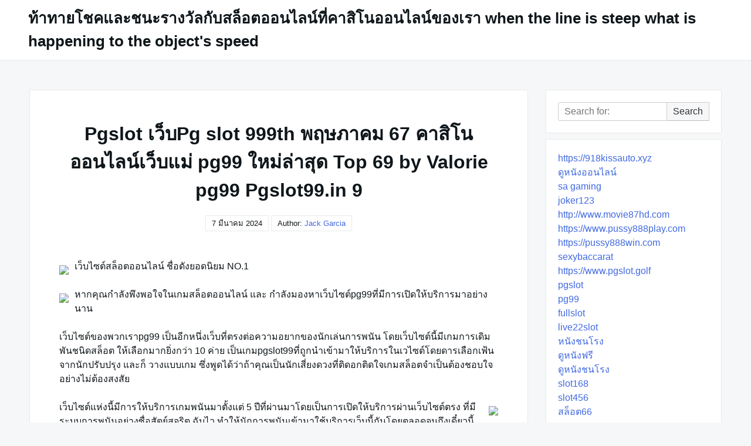

--- FILE ---
content_type: text/html; charset=UTF-8
request_url: https://www.mskrealt.com/pgslot-%E0%B9%80%E0%B8%A7%E0%B9%87%E0%B8%9Apg-slot-999th-%E0%B8%9E%E0%B8%A4%E0%B8%A9%E0%B8%A0%E0%B8%B2%E0%B8%84%E0%B8%A1-67-%E0%B8%84%E0%B8%B2%E0%B8%AA%E0%B8%B4%E0%B9%82%E0%B8%99%E0%B8%AD%E0%B8%AD/
body_size: 21991
content:

<!DOCTYPE html>

<html lang="th">

  <head>

    <meta charset="UTF-8">
    <meta name="viewport" content="width=device-width, shrink-to-fit=no, initial-scale=1.0">
    <meta http-equiv="X-UA-Compatible" content="IE=edge">
    <link rel="profile" href="https://gmpg.org/xfn/11">
    
    <meta name='robots' content='index, follow, max-image-preview:large, max-snippet:-1, max-video-preview:-1' />

	<!-- This site is optimized with the Yoast SEO Premium plugin v19.2.1 (Yoast SEO v26.8) - https://yoast.com/product/yoast-seo-premium-wordpress/ -->
	<title>Pgslot เว็บPg slot 999th พฤษภาคม 67 คาสิโนออนไลน์เว็บแม่ pg99 ใหม่ล่าสุด Top 69 by Valorie pg99 Pgslot99.in 9 - ท้าทายโชคและชนะรางวัลกับสล็อตออนไลน์ที่คาสิโนออนไลน์ของเรา when the line is steep what is happening to the object&#039;s speed</title>
	<link rel="canonical" href="https://www.mskrealt.com/pgslot-เว็บpg-slot-999th-พฤษภาคม-67-คาสิโนออ/" />
	<meta property="og:locale" content="th_TH" />
	<meta property="og:type" content="article" />
	<meta property="og:title" content="Pgslot เว็บPg slot 999th พฤษภาคม 67 คาสิโนออนไลน์เว็บแม่ pg99 ใหม่ล่าสุด Top 69 by Valorie pg99 Pgslot99.in 9" />
	<meta property="og:description" content="เว็บไซต์สล็อตออนไลน์ ชื่อ..." />
	<meta property="og:url" content="https://www.mskrealt.com/pgslot-เว็บpg-slot-999th-พฤษภาคม-67-คาสิโนออ/" />
	<meta property="og:site_name" content="ท้าทายโชคและชนะรางวัลกับสล็อตออนไลน์ที่คาสิโนออนไลน์ของเรา when the line is steep what is happening to the object&#039;s speed" />
	<meta property="article:published_time" content="2024-03-07T05:18:30+00:00" />
	<meta property="og:image" content="https://pgslot99.in/wp-content/uploads/2023/11/pgslot99-%E0%B8%A3%E0%B8%B9%E0%B8%9B%E0%B9%82%E0%B8%9B%E0%B8%A3%E0%B9%82%E0%B8%A1%E0%B8%8A%E0%B8%B1%E0%B9%88%E0%B9%82%E0%B8%9B%E0%B8%A3%E0%B9%80%E0%B8%94%E0%B9%87%E0%B8%94%E0%B8%95%E0%B9%89%E0%B8%AD%E0%B8%87%E0%B9%82%E0%B8%94%E0%B8%991040.jpg" />
	<meta name="author" content="Jack Garcia" />
	<meta name="twitter:card" content="summary_large_image" />
	<meta name="twitter:label1" content="Written by" />
	<meta name="twitter:data1" content="Jack Garcia" />
	<script type="application/ld+json" class="yoast-schema-graph">{"@context":"https://schema.org","@graph":[{"@type":"Article","@id":"https://www.mskrealt.com/pgslot-%e0%b9%80%e0%b8%a7%e0%b9%87%e0%b8%9apg-slot-999th-%e0%b8%9e%e0%b8%a4%e0%b8%a9%e0%b8%a0%e0%b8%b2%e0%b8%84%e0%b8%a1-67-%e0%b8%84%e0%b8%b2%e0%b8%aa%e0%b8%b4%e0%b9%82%e0%b8%99%e0%b8%ad%e0%b8%ad/#article","isPartOf":{"@id":"https://www.mskrealt.com/pgslot-%e0%b9%80%e0%b8%a7%e0%b9%87%e0%b8%9apg-slot-999th-%e0%b8%9e%e0%b8%a4%e0%b8%a9%e0%b8%a0%e0%b8%b2%e0%b8%84%e0%b8%a1-67-%e0%b8%84%e0%b8%b2%e0%b8%aa%e0%b8%b4%e0%b9%82%e0%b8%99%e0%b8%ad%e0%b8%ad/"},"author":{"name":"Jack Garcia","@id":"https://www.mskrealt.com/#/schema/person/3ea24cb6aa7b3e9a5c736d90b54a7810"},"headline":"Pgslot เว็บPg slot 999th พฤษภาคม 67 คาสิโนออนไลน์เว็บแม่ pg99 ใหม่ล่าสุด Top 69 by Valorie pg99 Pgslot99.in 9","datePublished":"2024-03-07T05:18:30+00:00","mainEntityOfPage":{"@id":"https://www.mskrealt.com/pgslot-%e0%b9%80%e0%b8%a7%e0%b9%87%e0%b8%9apg-slot-999th-%e0%b8%9e%e0%b8%a4%e0%b8%a9%e0%b8%a0%e0%b8%b2%e0%b8%84%e0%b8%a1-67-%e0%b8%84%e0%b8%b2%e0%b8%aa%e0%b8%b4%e0%b9%82%e0%b8%99%e0%b8%ad%e0%b8%ad/"},"wordCount":71,"image":{"@id":"https://www.mskrealt.com/pgslot-%e0%b9%80%e0%b8%a7%e0%b9%87%e0%b8%9apg-slot-999th-%e0%b8%9e%e0%b8%a4%e0%b8%a9%e0%b8%a0%e0%b8%b2%e0%b8%84%e0%b8%a1-67-%e0%b8%84%e0%b8%b2%e0%b8%aa%e0%b8%b4%e0%b9%82%e0%b8%99%e0%b8%ad%e0%b8%ad/#primaryimage"},"thumbnailUrl":"https://pgslot99.in/wp-content/uploads/2023/11/pgslot99-%E0%B8%A3%E0%B8%B9%E0%B8%9B%E0%B9%82%E0%B8%9B%E0%B8%A3%E0%B9%82%E0%B8%A1%E0%B8%8A%E0%B8%B1%E0%B9%88%E0%B9%82%E0%B8%9B%E0%B8%A3%E0%B9%80%E0%B8%94%E0%B9%87%E0%B8%94%E0%B8%95%E0%B9%89%E0%B8%AD%E0%B8%87%E0%B9%82%E0%B8%94%E0%B8%991040.jpg","keywords":["PGSlot"],"articleSection":["PGSlot"],"inLanguage":"th"},{"@type":"WebPage","@id":"https://www.mskrealt.com/pgslot-%e0%b9%80%e0%b8%a7%e0%b9%87%e0%b8%9apg-slot-999th-%e0%b8%9e%e0%b8%a4%e0%b8%a9%e0%b8%a0%e0%b8%b2%e0%b8%84%e0%b8%a1-67-%e0%b8%84%e0%b8%b2%e0%b8%aa%e0%b8%b4%e0%b9%82%e0%b8%99%e0%b8%ad%e0%b8%ad/","url":"https://www.mskrealt.com/pgslot-%e0%b9%80%e0%b8%a7%e0%b9%87%e0%b8%9apg-slot-999th-%e0%b8%9e%e0%b8%a4%e0%b8%a9%e0%b8%a0%e0%b8%b2%e0%b8%84%e0%b8%a1-67-%e0%b8%84%e0%b8%b2%e0%b8%aa%e0%b8%b4%e0%b9%82%e0%b8%99%e0%b8%ad%e0%b8%ad/","name":"Pgslot เว็บPg slot 999th พฤษภาคม 67 คาสิโนออนไลน์เว็บแม่ pg99 ใหม่ล่าสุด Top 69 by Valorie pg99 Pgslot99.in 9 - ท้าทายโชคและชนะรางวัลกับสล็อตออนไลน์ที่คาสิโนออนไลน์ของเรา when the line is steep what is happening to the object&#039;s speed","isPartOf":{"@id":"https://www.mskrealt.com/#website"},"primaryImageOfPage":{"@id":"https://www.mskrealt.com/pgslot-%e0%b9%80%e0%b8%a7%e0%b9%87%e0%b8%9apg-slot-999th-%e0%b8%9e%e0%b8%a4%e0%b8%a9%e0%b8%a0%e0%b8%b2%e0%b8%84%e0%b8%a1-67-%e0%b8%84%e0%b8%b2%e0%b8%aa%e0%b8%b4%e0%b9%82%e0%b8%99%e0%b8%ad%e0%b8%ad/#primaryimage"},"image":{"@id":"https://www.mskrealt.com/pgslot-%e0%b9%80%e0%b8%a7%e0%b9%87%e0%b8%9apg-slot-999th-%e0%b8%9e%e0%b8%a4%e0%b8%a9%e0%b8%a0%e0%b8%b2%e0%b8%84%e0%b8%a1-67-%e0%b8%84%e0%b8%b2%e0%b8%aa%e0%b8%b4%e0%b9%82%e0%b8%99%e0%b8%ad%e0%b8%ad/#primaryimage"},"thumbnailUrl":"https://pgslot99.in/wp-content/uploads/2023/11/pgslot99-%E0%B8%A3%E0%B8%B9%E0%B8%9B%E0%B9%82%E0%B8%9B%E0%B8%A3%E0%B9%82%E0%B8%A1%E0%B8%8A%E0%B8%B1%E0%B9%88%E0%B9%82%E0%B8%9B%E0%B8%A3%E0%B9%80%E0%B8%94%E0%B9%87%E0%B8%94%E0%B8%95%E0%B9%89%E0%B8%AD%E0%B8%87%E0%B9%82%E0%B8%94%E0%B8%991040.jpg","datePublished":"2024-03-07T05:18:30+00:00","author":{"@id":"https://www.mskrealt.com/#/schema/person/3ea24cb6aa7b3e9a5c736d90b54a7810"},"breadcrumb":{"@id":"https://www.mskrealt.com/pgslot-%e0%b9%80%e0%b8%a7%e0%b9%87%e0%b8%9apg-slot-999th-%e0%b8%9e%e0%b8%a4%e0%b8%a9%e0%b8%a0%e0%b8%b2%e0%b8%84%e0%b8%a1-67-%e0%b8%84%e0%b8%b2%e0%b8%aa%e0%b8%b4%e0%b9%82%e0%b8%99%e0%b8%ad%e0%b8%ad/#breadcrumb"},"inLanguage":"th","potentialAction":[{"@type":"ReadAction","target":["https://www.mskrealt.com/pgslot-%e0%b9%80%e0%b8%a7%e0%b9%87%e0%b8%9apg-slot-999th-%e0%b8%9e%e0%b8%a4%e0%b8%a9%e0%b8%a0%e0%b8%b2%e0%b8%84%e0%b8%a1-67-%e0%b8%84%e0%b8%b2%e0%b8%aa%e0%b8%b4%e0%b9%82%e0%b8%99%e0%b8%ad%e0%b8%ad/"]}]},{"@type":"ImageObject","inLanguage":"th","@id":"https://www.mskrealt.com/pgslot-%e0%b9%80%e0%b8%a7%e0%b9%87%e0%b8%9apg-slot-999th-%e0%b8%9e%e0%b8%a4%e0%b8%a9%e0%b8%a0%e0%b8%b2%e0%b8%84%e0%b8%a1-67-%e0%b8%84%e0%b8%b2%e0%b8%aa%e0%b8%b4%e0%b9%82%e0%b8%99%e0%b8%ad%e0%b8%ad/#primaryimage","url":"https://pgslot99.in/wp-content/uploads/2023/11/pgslot99-%E0%B8%A3%E0%B8%B9%E0%B8%9B%E0%B9%82%E0%B8%9B%E0%B8%A3%E0%B9%82%E0%B8%A1%E0%B8%8A%E0%B8%B1%E0%B9%88%E0%B9%82%E0%B8%9B%E0%B8%A3%E0%B9%80%E0%B8%94%E0%B9%87%E0%B8%94%E0%B8%95%E0%B9%89%E0%B8%AD%E0%B8%87%E0%B9%82%E0%B8%94%E0%B8%991040.jpg","contentUrl":"https://pgslot99.in/wp-content/uploads/2023/11/pgslot99-%E0%B8%A3%E0%B8%B9%E0%B8%9B%E0%B9%82%E0%B8%9B%E0%B8%A3%E0%B9%82%E0%B8%A1%E0%B8%8A%E0%B8%B1%E0%B9%88%E0%B9%82%E0%B8%9B%E0%B8%A3%E0%B9%80%E0%B8%94%E0%B9%87%E0%B8%94%E0%B8%95%E0%B9%89%E0%B8%AD%E0%B8%87%E0%B9%82%E0%B8%94%E0%B8%991040.jpg"},{"@type":"BreadcrumbList","@id":"https://www.mskrealt.com/pgslot-%e0%b9%80%e0%b8%a7%e0%b9%87%e0%b8%9apg-slot-999th-%e0%b8%9e%e0%b8%a4%e0%b8%a9%e0%b8%a0%e0%b8%b2%e0%b8%84%e0%b8%a1-67-%e0%b8%84%e0%b8%b2%e0%b8%aa%e0%b8%b4%e0%b9%82%e0%b8%99%e0%b8%ad%e0%b8%ad/#breadcrumb","itemListElement":[{"@type":"ListItem","position":1,"name":"Home","item":"https://www.mskrealt.com/"},{"@type":"ListItem","position":2,"name":"Pgslot เว็บPg slot 999th พฤษภาคม 67 คาสิโนออนไลน์เว็บแม่ pg99 ใหม่ล่าสุด Top 69 by Valorie pg99 Pgslot99.in 9"}]},{"@type":"WebSite","@id":"https://www.mskrealt.com/#website","url":"https://www.mskrealt.com/","name":"ท้าทายโชคและชนะรางวัลกับสล็อตออนไลน์ที่คาสิโนออนไลน์ของเรา when the line is steep what is happening to the object&#039;s speed","description":"https://www.mskrealt.com ลองเสี่ยงดวงกับเกมสล็อตออนไลน์และสัมผัสความตื่นเต้นในเว็บตรง check answers for math problems","potentialAction":[{"@type":"SearchAction","target":{"@type":"EntryPoint","urlTemplate":"https://www.mskrealt.com/?s={search_term_string}"},"query-input":{"@type":"PropertyValueSpecification","valueRequired":true,"valueName":"search_term_string"}}],"inLanguage":"th"},{"@type":"Person","@id":"https://www.mskrealt.com/#/schema/person/3ea24cb6aa7b3e9a5c736d90b54a7810","name":"Jack Garcia","image":{"@type":"ImageObject","inLanguage":"th","@id":"https://www.mskrealt.com/#/schema/person/image/","url":"https://secure.gravatar.com/avatar/840c572a10c208b06b6cfbfebb4bf32a3a8463db5c17e1d9963acbef446bef3a?s=96&d=wavatar&r=x","contentUrl":"https://secure.gravatar.com/avatar/840c572a10c208b06b6cfbfebb4bf32a3a8463db5c17e1d9963acbef446bef3a?s=96&d=wavatar&r=x","caption":"Jack Garcia"},"url":"https://www.mskrealt.com/author/jackgarcia/"}]}</script>
	<!-- / Yoast SEO Premium plugin. -->


<link rel="alternate" type="application/rss+xml" title="ท้าทายโชคและชนะรางวัลกับสล็อตออนไลน์ที่คาสิโนออนไลน์ของเรา when the line is steep what is happening to the object&#039;s speed &raquo; ฟีด" href="https://www.mskrealt.com/feed/" />
<link rel="alternate" type="application/rss+xml" title="ท้าทายโชคและชนะรางวัลกับสล็อตออนไลน์ที่คาสิโนออนไลน์ของเรา when the line is steep what is happening to the object&#039;s speed &raquo; ฟีดความเห็น" href="https://www.mskrealt.com/comments/feed/" />
<link rel="alternate" title="oEmbed (JSON)" type="application/json+oembed" href="https://www.mskrealt.com/wp-json/oembed/1.0/embed?url=https%3A%2F%2Fwww.mskrealt.com%2Fpgslot-%25e0%25b9%2580%25e0%25b8%25a7%25e0%25b9%2587%25e0%25b8%259apg-slot-999th-%25e0%25b8%259e%25e0%25b8%25a4%25e0%25b8%25a9%25e0%25b8%25a0%25e0%25b8%25b2%25e0%25b8%2584%25e0%25b8%25a1-67-%25e0%25b8%2584%25e0%25b8%25b2%25e0%25b8%25aa%25e0%25b8%25b4%25e0%25b9%2582%25e0%25b8%2599%25e0%25b8%25ad%25e0%25b8%25ad%2F" />
<link rel="alternate" title="oEmbed (XML)" type="text/xml+oembed" href="https://www.mskrealt.com/wp-json/oembed/1.0/embed?url=https%3A%2F%2Fwww.mskrealt.com%2Fpgslot-%25e0%25b9%2580%25e0%25b8%25a7%25e0%25b9%2587%25e0%25b8%259apg-slot-999th-%25e0%25b8%259e%25e0%25b8%25a4%25e0%25b8%25a9%25e0%25b8%25a0%25e0%25b8%25b2%25e0%25b8%2584%25e0%25b8%25a1-67-%25e0%25b8%2584%25e0%25b8%25b2%25e0%25b8%25aa%25e0%25b8%25b4%25e0%25b9%2582%25e0%25b8%2599%25e0%25b8%25ad%25e0%25b8%25ad%2F&#038;format=xml" />
<style id='wp-img-auto-sizes-contain-inline-css'>
img:is([sizes=auto i],[sizes^="auto," i]){contain-intrinsic-size:3000px 1500px}
/*# sourceURL=wp-img-auto-sizes-contain-inline-css */
</style>
<style id='wp-emoji-styles-inline-css'>

	img.wp-smiley, img.emoji {
		display: inline !important;
		border: none !important;
		box-shadow: none !important;
		height: 1em !important;
		width: 1em !important;
		margin: 0 0.07em !important;
		vertical-align: -0.1em !important;
		background: none !important;
		padding: 0 !important;
	}
/*# sourceURL=wp-emoji-styles-inline-css */
</style>
<style id='wp-block-library-inline-css'>
:root{--wp-block-synced-color:#7a00df;--wp-block-synced-color--rgb:122,0,223;--wp-bound-block-color:var(--wp-block-synced-color);--wp-editor-canvas-background:#ddd;--wp-admin-theme-color:#007cba;--wp-admin-theme-color--rgb:0,124,186;--wp-admin-theme-color-darker-10:#006ba1;--wp-admin-theme-color-darker-10--rgb:0,107,160.5;--wp-admin-theme-color-darker-20:#005a87;--wp-admin-theme-color-darker-20--rgb:0,90,135;--wp-admin-border-width-focus:2px}@media (min-resolution:192dpi){:root{--wp-admin-border-width-focus:1.5px}}.wp-element-button{cursor:pointer}:root .has-very-light-gray-background-color{background-color:#eee}:root .has-very-dark-gray-background-color{background-color:#313131}:root .has-very-light-gray-color{color:#eee}:root .has-very-dark-gray-color{color:#313131}:root .has-vivid-green-cyan-to-vivid-cyan-blue-gradient-background{background:linear-gradient(135deg,#00d084,#0693e3)}:root .has-purple-crush-gradient-background{background:linear-gradient(135deg,#34e2e4,#4721fb 50%,#ab1dfe)}:root .has-hazy-dawn-gradient-background{background:linear-gradient(135deg,#faaca8,#dad0ec)}:root .has-subdued-olive-gradient-background{background:linear-gradient(135deg,#fafae1,#67a671)}:root .has-atomic-cream-gradient-background{background:linear-gradient(135deg,#fdd79a,#004a59)}:root .has-nightshade-gradient-background{background:linear-gradient(135deg,#330968,#31cdcf)}:root .has-midnight-gradient-background{background:linear-gradient(135deg,#020381,#2874fc)}:root{--wp--preset--font-size--normal:16px;--wp--preset--font-size--huge:42px}.has-regular-font-size{font-size:1em}.has-larger-font-size{font-size:2.625em}.has-normal-font-size{font-size:var(--wp--preset--font-size--normal)}.has-huge-font-size{font-size:var(--wp--preset--font-size--huge)}.has-text-align-center{text-align:center}.has-text-align-left{text-align:left}.has-text-align-right{text-align:right}.has-fit-text{white-space:nowrap!important}#end-resizable-editor-section{display:none}.aligncenter{clear:both}.items-justified-left{justify-content:flex-start}.items-justified-center{justify-content:center}.items-justified-right{justify-content:flex-end}.items-justified-space-between{justify-content:space-between}.screen-reader-text{border:0;clip-path:inset(50%);height:1px;margin:-1px;overflow:hidden;padding:0;position:absolute;width:1px;word-wrap:normal!important}.screen-reader-text:focus{background-color:#ddd;clip-path:none;color:#444;display:block;font-size:1em;height:auto;left:5px;line-height:normal;padding:15px 23px 14px;text-decoration:none;top:5px;width:auto;z-index:100000}html :where(.has-border-color){border-style:solid}html :where([style*=border-top-color]){border-top-style:solid}html :where([style*=border-right-color]){border-right-style:solid}html :where([style*=border-bottom-color]){border-bottom-style:solid}html :where([style*=border-left-color]){border-left-style:solid}html :where([style*=border-width]){border-style:solid}html :where([style*=border-top-width]){border-top-style:solid}html :where([style*=border-right-width]){border-right-style:solid}html :where([style*=border-bottom-width]){border-bottom-style:solid}html :where([style*=border-left-width]){border-left-style:solid}html :where(img[class*=wp-image-]){height:auto;max-width:100%}:where(figure){margin:0 0 1em}html :where(.is-position-sticky){--wp-admin--admin-bar--position-offset:var(--wp-admin--admin-bar--height,0px)}@media screen and (max-width:600px){html :where(.is-position-sticky){--wp-admin--admin-bar--position-offset:0px}}

/*# sourceURL=wp-block-library-inline-css */
</style><style id='global-styles-inline-css'>
:root{--wp--preset--aspect-ratio--square: 1;--wp--preset--aspect-ratio--4-3: 4/3;--wp--preset--aspect-ratio--3-4: 3/4;--wp--preset--aspect-ratio--3-2: 3/2;--wp--preset--aspect-ratio--2-3: 2/3;--wp--preset--aspect-ratio--16-9: 16/9;--wp--preset--aspect-ratio--9-16: 9/16;--wp--preset--color--black: #000000;--wp--preset--color--cyan-bluish-gray: #abb8c3;--wp--preset--color--white: #ffffff;--wp--preset--color--pale-pink: #f78da7;--wp--preset--color--vivid-red: #cf2e2e;--wp--preset--color--luminous-vivid-orange: #ff6900;--wp--preset--color--luminous-vivid-amber: #fcb900;--wp--preset--color--light-green-cyan: #7bdcb5;--wp--preset--color--vivid-green-cyan: #00d084;--wp--preset--color--pale-cyan-blue: #8ed1fc;--wp--preset--color--vivid-cyan-blue: #0693e3;--wp--preset--color--vivid-purple: #9b51e0;--wp--preset--gradient--vivid-cyan-blue-to-vivid-purple: linear-gradient(135deg,rgb(6,147,227) 0%,rgb(155,81,224) 100%);--wp--preset--gradient--light-green-cyan-to-vivid-green-cyan: linear-gradient(135deg,rgb(122,220,180) 0%,rgb(0,208,130) 100%);--wp--preset--gradient--luminous-vivid-amber-to-luminous-vivid-orange: linear-gradient(135deg,rgb(252,185,0) 0%,rgb(255,105,0) 100%);--wp--preset--gradient--luminous-vivid-orange-to-vivid-red: linear-gradient(135deg,rgb(255,105,0) 0%,rgb(207,46,46) 100%);--wp--preset--gradient--very-light-gray-to-cyan-bluish-gray: linear-gradient(135deg,rgb(238,238,238) 0%,rgb(169,184,195) 100%);--wp--preset--gradient--cool-to-warm-spectrum: linear-gradient(135deg,rgb(74,234,220) 0%,rgb(151,120,209) 20%,rgb(207,42,186) 40%,rgb(238,44,130) 60%,rgb(251,105,98) 80%,rgb(254,248,76) 100%);--wp--preset--gradient--blush-light-purple: linear-gradient(135deg,rgb(255,206,236) 0%,rgb(152,150,240) 100%);--wp--preset--gradient--blush-bordeaux: linear-gradient(135deg,rgb(254,205,165) 0%,rgb(254,45,45) 50%,rgb(107,0,62) 100%);--wp--preset--gradient--luminous-dusk: linear-gradient(135deg,rgb(255,203,112) 0%,rgb(199,81,192) 50%,rgb(65,88,208) 100%);--wp--preset--gradient--pale-ocean: linear-gradient(135deg,rgb(255,245,203) 0%,rgb(182,227,212) 50%,rgb(51,167,181) 100%);--wp--preset--gradient--electric-grass: linear-gradient(135deg,rgb(202,248,128) 0%,rgb(113,206,126) 100%);--wp--preset--gradient--midnight: linear-gradient(135deg,rgb(2,3,129) 0%,rgb(40,116,252) 100%);--wp--preset--font-size--small: 13px;--wp--preset--font-size--medium: 20px;--wp--preset--font-size--large: 36px;--wp--preset--font-size--x-large: 42px;--wp--preset--spacing--20: 0.44rem;--wp--preset--spacing--30: 0.67rem;--wp--preset--spacing--40: 1rem;--wp--preset--spacing--50: 1.5rem;--wp--preset--spacing--60: 2.25rem;--wp--preset--spacing--70: 3.38rem;--wp--preset--spacing--80: 5.06rem;--wp--preset--shadow--natural: 6px 6px 9px rgba(0, 0, 0, 0.2);--wp--preset--shadow--deep: 12px 12px 50px rgba(0, 0, 0, 0.4);--wp--preset--shadow--sharp: 6px 6px 0px rgba(0, 0, 0, 0.2);--wp--preset--shadow--outlined: 6px 6px 0px -3px rgb(255, 255, 255), 6px 6px rgb(0, 0, 0);--wp--preset--shadow--crisp: 6px 6px 0px rgb(0, 0, 0);}:where(.is-layout-flex){gap: 0.5em;}:where(.is-layout-grid){gap: 0.5em;}body .is-layout-flex{display: flex;}.is-layout-flex{flex-wrap: wrap;align-items: center;}.is-layout-flex > :is(*, div){margin: 0;}body .is-layout-grid{display: grid;}.is-layout-grid > :is(*, div){margin: 0;}:where(.wp-block-columns.is-layout-flex){gap: 2em;}:where(.wp-block-columns.is-layout-grid){gap: 2em;}:where(.wp-block-post-template.is-layout-flex){gap: 1.25em;}:where(.wp-block-post-template.is-layout-grid){gap: 1.25em;}.has-black-color{color: var(--wp--preset--color--black) !important;}.has-cyan-bluish-gray-color{color: var(--wp--preset--color--cyan-bluish-gray) !important;}.has-white-color{color: var(--wp--preset--color--white) !important;}.has-pale-pink-color{color: var(--wp--preset--color--pale-pink) !important;}.has-vivid-red-color{color: var(--wp--preset--color--vivid-red) !important;}.has-luminous-vivid-orange-color{color: var(--wp--preset--color--luminous-vivid-orange) !important;}.has-luminous-vivid-amber-color{color: var(--wp--preset--color--luminous-vivid-amber) !important;}.has-light-green-cyan-color{color: var(--wp--preset--color--light-green-cyan) !important;}.has-vivid-green-cyan-color{color: var(--wp--preset--color--vivid-green-cyan) !important;}.has-pale-cyan-blue-color{color: var(--wp--preset--color--pale-cyan-blue) !important;}.has-vivid-cyan-blue-color{color: var(--wp--preset--color--vivid-cyan-blue) !important;}.has-vivid-purple-color{color: var(--wp--preset--color--vivid-purple) !important;}.has-black-background-color{background-color: var(--wp--preset--color--black) !important;}.has-cyan-bluish-gray-background-color{background-color: var(--wp--preset--color--cyan-bluish-gray) !important;}.has-white-background-color{background-color: var(--wp--preset--color--white) !important;}.has-pale-pink-background-color{background-color: var(--wp--preset--color--pale-pink) !important;}.has-vivid-red-background-color{background-color: var(--wp--preset--color--vivid-red) !important;}.has-luminous-vivid-orange-background-color{background-color: var(--wp--preset--color--luminous-vivid-orange) !important;}.has-luminous-vivid-amber-background-color{background-color: var(--wp--preset--color--luminous-vivid-amber) !important;}.has-light-green-cyan-background-color{background-color: var(--wp--preset--color--light-green-cyan) !important;}.has-vivid-green-cyan-background-color{background-color: var(--wp--preset--color--vivid-green-cyan) !important;}.has-pale-cyan-blue-background-color{background-color: var(--wp--preset--color--pale-cyan-blue) !important;}.has-vivid-cyan-blue-background-color{background-color: var(--wp--preset--color--vivid-cyan-blue) !important;}.has-vivid-purple-background-color{background-color: var(--wp--preset--color--vivid-purple) !important;}.has-black-border-color{border-color: var(--wp--preset--color--black) !important;}.has-cyan-bluish-gray-border-color{border-color: var(--wp--preset--color--cyan-bluish-gray) !important;}.has-white-border-color{border-color: var(--wp--preset--color--white) !important;}.has-pale-pink-border-color{border-color: var(--wp--preset--color--pale-pink) !important;}.has-vivid-red-border-color{border-color: var(--wp--preset--color--vivid-red) !important;}.has-luminous-vivid-orange-border-color{border-color: var(--wp--preset--color--luminous-vivid-orange) !important;}.has-luminous-vivid-amber-border-color{border-color: var(--wp--preset--color--luminous-vivid-amber) !important;}.has-light-green-cyan-border-color{border-color: var(--wp--preset--color--light-green-cyan) !important;}.has-vivid-green-cyan-border-color{border-color: var(--wp--preset--color--vivid-green-cyan) !important;}.has-pale-cyan-blue-border-color{border-color: var(--wp--preset--color--pale-cyan-blue) !important;}.has-vivid-cyan-blue-border-color{border-color: var(--wp--preset--color--vivid-cyan-blue) !important;}.has-vivid-purple-border-color{border-color: var(--wp--preset--color--vivid-purple) !important;}.has-vivid-cyan-blue-to-vivid-purple-gradient-background{background: var(--wp--preset--gradient--vivid-cyan-blue-to-vivid-purple) !important;}.has-light-green-cyan-to-vivid-green-cyan-gradient-background{background: var(--wp--preset--gradient--light-green-cyan-to-vivid-green-cyan) !important;}.has-luminous-vivid-amber-to-luminous-vivid-orange-gradient-background{background: var(--wp--preset--gradient--luminous-vivid-amber-to-luminous-vivid-orange) !important;}.has-luminous-vivid-orange-to-vivid-red-gradient-background{background: var(--wp--preset--gradient--luminous-vivid-orange-to-vivid-red) !important;}.has-very-light-gray-to-cyan-bluish-gray-gradient-background{background: var(--wp--preset--gradient--very-light-gray-to-cyan-bluish-gray) !important;}.has-cool-to-warm-spectrum-gradient-background{background: var(--wp--preset--gradient--cool-to-warm-spectrum) !important;}.has-blush-light-purple-gradient-background{background: var(--wp--preset--gradient--blush-light-purple) !important;}.has-blush-bordeaux-gradient-background{background: var(--wp--preset--gradient--blush-bordeaux) !important;}.has-luminous-dusk-gradient-background{background: var(--wp--preset--gradient--luminous-dusk) !important;}.has-pale-ocean-gradient-background{background: var(--wp--preset--gradient--pale-ocean) !important;}.has-electric-grass-gradient-background{background: var(--wp--preset--gradient--electric-grass) !important;}.has-midnight-gradient-background{background: var(--wp--preset--gradient--midnight) !important;}.has-small-font-size{font-size: var(--wp--preset--font-size--small) !important;}.has-medium-font-size{font-size: var(--wp--preset--font-size--medium) !important;}.has-large-font-size{font-size: var(--wp--preset--font-size--large) !important;}.has-x-large-font-size{font-size: var(--wp--preset--font-size--x-large) !important;}
/*# sourceURL=global-styles-inline-css */
</style>

<style id='classic-theme-styles-inline-css'>
/*! This file is auto-generated */
.wp-block-button__link{color:#fff;background-color:#32373c;border-radius:9999px;box-shadow:none;text-decoration:none;padding:calc(.667em + 2px) calc(1.333em + 2px);font-size:1.125em}.wp-block-file__button{background:#32373c;color:#fff;text-decoration:none}
/*# sourceURL=/wp-includes/css/classic-themes.min.css */
</style>
<link rel='stylesheet' id='PageBuilderSandwich-css' href='https://www.mskrealt.com/wp-content/plugins/page-builder-sandwich/page_builder_sandwich/css/style.min.css?ver=5.1.0' media='all' />
<link rel='stylesheet' id='dashicons-css' href='https://www.mskrealt.com/wp-includes/css/dashicons.min.css?ver=6.9' media='all' />
<link rel='stylesheet' id='admin-bar-css' href='https://www.mskrealt.com/wp-includes/css/admin-bar.min.css?ver=6.9' media='all' />
<style id='admin-bar-inline-css'>

    /* Hide CanvasJS credits for P404 charts specifically */
    #p404RedirectChart .canvasjs-chart-credit {
        display: none !important;
    }
    
    #p404RedirectChart canvas {
        border-radius: 6px;
    }

    .p404-redirect-adminbar-weekly-title {
        font-weight: bold;
        font-size: 14px;
        color: #fff;
        margin-bottom: 6px;
    }

    #wpadminbar #wp-admin-bar-p404_free_top_button .ab-icon:before {
        content: "\f103";
        color: #dc3545;
        top: 3px;
    }
    
    #wp-admin-bar-p404_free_top_button .ab-item {
        min-width: 80px !important;
        padding: 0px !important;
    }
    
    /* Ensure proper positioning and z-index for P404 dropdown */
    .p404-redirect-adminbar-dropdown-wrap { 
        min-width: 0; 
        padding: 0;
        position: static !important;
    }
    
    #wpadminbar #wp-admin-bar-p404_free_top_button_dropdown {
        position: static !important;
    }
    
    #wpadminbar #wp-admin-bar-p404_free_top_button_dropdown .ab-item {
        padding: 0 !important;
        margin: 0 !important;
    }
    
    .p404-redirect-dropdown-container {
        min-width: 340px;
        padding: 18px 18px 12px 18px;
        background: #23282d !important;
        color: #fff;
        border-radius: 12px;
        box-shadow: 0 8px 32px rgba(0,0,0,0.25);
        margin-top: 10px;
        position: relative !important;
        z-index: 999999 !important;
        display: block !important;
        border: 1px solid #444;
    }
    
    /* Ensure P404 dropdown appears on hover */
    #wpadminbar #wp-admin-bar-p404_free_top_button .p404-redirect-dropdown-container { 
        display: none !important;
    }
    
    #wpadminbar #wp-admin-bar-p404_free_top_button:hover .p404-redirect-dropdown-container { 
        display: block !important;
    }
    
    #wpadminbar #wp-admin-bar-p404_free_top_button:hover #wp-admin-bar-p404_free_top_button_dropdown .p404-redirect-dropdown-container {
        display: block !important;
    }
    
    .p404-redirect-card {
        background: #2c3338;
        border-radius: 8px;
        padding: 18px 18px 12px 18px;
        box-shadow: 0 2px 8px rgba(0,0,0,0.07);
        display: flex;
        flex-direction: column;
        align-items: flex-start;
        border: 1px solid #444;
    }
    
    .p404-redirect-btn {
        display: inline-block;
        background: #dc3545;
        color: #fff !important;
        font-weight: bold;
        padding: 5px 22px;
        border-radius: 8px;
        text-decoration: none;
        font-size: 17px;
        transition: background 0.2s, box-shadow 0.2s;
        margin-top: 8px;
        box-shadow: 0 2px 8px rgba(220,53,69,0.15);
        text-align: center;
        line-height: 1.6;
    }
    
    .p404-redirect-btn:hover {
        background: #c82333;
        color: #fff !important;
        box-shadow: 0 4px 16px rgba(220,53,69,0.25);
    }
    
    /* Prevent conflicts with other admin bar dropdowns */
    #wpadminbar .ab-top-menu > li:hover > .ab-item,
    #wpadminbar .ab-top-menu > li.hover > .ab-item {
        z-index: auto;
    }
    
    #wpadminbar #wp-admin-bar-p404_free_top_button:hover > .ab-item {
        z-index: 999998 !important;
    }
    
/*# sourceURL=admin-bar-inline-css */
</style>
<link rel='stylesheet' id='contact-form-7-css' href='https://www.mskrealt.com/wp-content/plugins/contact-form-7/includes/css/styles.css?ver=6.1.4' media='all' />
<link rel='stylesheet' id='tranzly-css' href='https://www.mskrealt.com/wp-content/plugins/tranzly/includes/assets/css/tranzly.css?ver=2.0.0' media='all' />
<link rel='stylesheet' id='wp-show-posts-css' href='https://www.mskrealt.com/wp-content/plugins/wp-show-posts/css/wp-show-posts-min.css?ver=1.1.6' media='all' />
<link rel='stylesheet' id='really-simple-style-css' href='https://www.mskrealt.com/wp-content/themes/really-simple/style.css?ver=1.3.0' media='' />
<script id="PageBuilderSandwich-js-extra">
var pbsFrontendParams = {"theme_name":"really-simple","map_api_key":""};
//# sourceURL=PageBuilderSandwich-js-extra
</script>
<script src="https://www.mskrealt.com/wp-content/plugins/page-builder-sandwich/page_builder_sandwich/js/min/frontend-min.js?ver=5.1.0" id="PageBuilderSandwich-js"></script>
<script src="https://www.mskrealt.com/wp-includes/js/jquery/jquery.min.js?ver=3.7.1" id="jquery-core-js"></script>
<script src="https://www.mskrealt.com/wp-includes/js/jquery/jquery-migrate.min.js?ver=3.4.1" id="jquery-migrate-js"></script>
<script id="tranzly-js-extra">
var tranzly_plugin_vars = {"ajaxurl":"https://www.mskrealt.com/wp-admin/admin-ajax.php","plugin_url":"https://www.mskrealt.com/wp-content/plugins/tranzly/includes/","site_url":"https://www.mskrealt.com"};
//# sourceURL=tranzly-js-extra
</script>
<script src="https://www.mskrealt.com/wp-content/plugins/tranzly/includes/assets/js/tranzly.js?ver=2.0.0" id="tranzly-js"></script>
<link rel="https://api.w.org/" href="https://www.mskrealt.com/wp-json/" /><link rel="alternate" title="JSON" type="application/json" href="https://www.mskrealt.com/wp-json/wp/v2/posts/194" /><link rel="EditURI" type="application/rsd+xml" title="RSD" href="https://www.mskrealt.com/xmlrpc.php?rsd" />
<meta name="generator" content="WordPress 6.9" />
<link rel='shortlink' href='https://www.mskrealt.com/?p=194' />
<style>.recentcomments a{display:inline !important;padding:0 !important;margin:0 !important;}</style>
  </head>

  <body class="wp-singular post-template-default single single-post postid-194 single-format-standard wp-theme-really-simple">

    <a class="screen-reader-text skip-link" href="#main">Skip to content</a>
    <header id="masthead" class="site-header">

              <h1 class="site-title">
          <a href="https://www.mskrealt.com/" rel="home">
            ท้าทายโชคและชนะรางวัลกับสล็อตออนไลน์ที่คาสิโนออนไลน์ของเรา when the line is steep what is happening to the object&#039;s speed          </a>
        </h1>
      <!-- .site-title -->

      <!-- .site-branding -->

      <!-- #site-navigation -->

      <a href="#site-navigation" class="open-nav-mobile">
        Open Menu      </a><!-- .open-nav-mobile -->
   
    </header><!-- #masthead -->

    <div id="primary" class="content-area">
      <main id="main" class="entry-site-main">
       
			
<article id="post-194" class="post-194 post type-post status-publish format-standard hentry category-pgslot tag-pgslot">
  
  <header class="entry-header">
    <h1 class="entry-title">Pgslot เว็บPg slot 999th พฤษภาคม 67 คาสิโนออนไลน์เว็บแม่ pg99 ใหม่ล่าสุด Top 69 by Valorie pg99 Pgslot99.in 9</h1><!-- .entry-title -->
    <time>7 มีนาคม 2024</time>    <span>
      Author:  <a href="https://www.mskrealt.com/author/jackgarcia/" title="เขียนโดย Jack Garcia" rel="author">Jack Garcia</a>    </span>
  </header><!-- .entry-header -->

  <div class="entry-body">

    <!-- .entry-media -->

    <div class="entry-content">
      <div class="pbs-main-wrapper"><p><img decoding="async" src="https://pgslot99.in/wp-content/uploads/2023/11/pgslot99-%E0%B8%A3%E0%B8%B9%E0%B8%9B%E0%B9%82%E0%B8%9B%E0%B8%A3%E0%B9%82%E0%B8%A1%E0%B8%8A%E0%B8%B1%E0%B9%88%E0%B9%82%E0%B8%9B%E0%B8%A3%E0%B9%80%E0%B8%94%E0%B9%87%E0%B8%94%E0%B8%95%E0%B9%89%E0%B8%AD%E0%B8%87%E0%B9%82%E0%B8%94%E0%B8%991040.jpg" style="max-width:440px;float:left;padding:10px 10px 10px 0px;border:0px;">เว็บไซต์สล็อตออนไลน์ ชื่อดังยอดนิยม NO.1</p>
<p><img decoding="async" src="https://pgslot99.in/wp-content/uploads/2022/02/%E0%B8%9B%E0%B8%8F%E0%B8%B4%E0%B8%97%E0%B8%B4%E0%B8%99%E0%B9%80%E0%B8%8A%E0%B9%87%E0%B8%84%E0%B8%AD%E0%B8%B4%E0%B8%99%E0%B8%A3%E0%B8%B1%E0%B8%9A%E0%B9%80%E0%B8%87%E0%B8%B4%E0%B8%99_pgslot99.jpg" style="max-width:450px;float:left;padding:10px 10px 10px 0px;border:0px;">หากคุณกำลังพึงพอใจในเกมสล็อตออนไลน์ และ กำลังมองหาเว็บไซต์pg99ที่มีการเปิดให้บริการมาอย่างนาน</p>
<p>เว็บไซต์ของพวกเราpg99 เป็นอีกหนึ่งเว็บที่ตรงต่อความอยากของนักเล่นการพนัน โดยเว็บไซต์นี้มีเกมการเดิมพันชนิดสล็อต ให้เลือกมากยิ่งกว่า 10 ค่าย เป็นเกมpgslot99ที่ถูกนำเข้ามาให้บริการในเวไซต์โดยดารเลือกเฟ้นจากนักปรับปรุง และก็ วางแบบเกม ซึ่งพูดได้ว่าถ้าคุณเป็นนักเสี่ยงดวงที่ติดอกติดใจเกมสล็อตจำเป็นต้องชอบใจอย่างไม่ต้องสงสัย</p>
<p><img decoding="async" src="https://pgslot99.in/wp-content/uploads/2022/09/pgslot99_%E0%B8%A3%E0%B9%89%E0%B8%B2%E0%B8%99%E0%B8%AA%E0%B8%B0%E0%B8%AA%E0%B8%A1%E0%B9%80%E0%B8%AB%E0%B8%A3%E0%B8%B5%E0%B8%A2%E0%B8%8D1040.jpg" style="max-width:450px;float:right;padding:10px 0px 10px 10px;border:0px;">เว็บไซต์แห่งนี้มีการให้บริการเกมพนันมาตั้งแต่ 5 ปีที่ผ่านมาโดยเป็นการเปิดให้บริการผ่านเว็บไซต์ตรง ที่มีระบบการพนันอย่างซื่อสัตย์สุจริต ฉับไว ทำให้นักการพนันเข้ามาใช้บริการเว็บนี้กันโดยตลอดจนถึงเดี๋ยวนี้</p>
<p>ซึ่งเว็บไซต์แห่งนี้มีการกล่าวถึงกันในแวดวงเกมpgslot99มากมายก่ายกอง ด้วยความชื่นชอบของนักการพนันที่ทำให้นักเสี่ยงโชคมือใหม่ได้ทราบจะกันนั้นเอง</p>
<p>บริการเกมสล็อตจากเว็บตรง วางเดิมพันไม่มีชั้นล่าง</p>
<p><iframe width="640" height="360" src="//www.youtube.com/embed/lmJp_KJmJQM" frameborder="0" allowfullscreen style="float:left;padding:10px 10px 10px 0px;border:0px;"></iframe>อย่างที่พูดว่าเว็บสำหรับเว็บไซต์แห่งนี้จะเป็นเว็บไซต์ที่เปิดให้บริการเกมpgslotโดยตรง มีเกมสล็อตประเภทต่างๆมากมาม แล้วก็ เว็บไซต์แห่งนี้มีการอัพเดทระบบให้ดีอยู่เสมอ พร้อมทั้งนำเกมสล็อตใหม่ๆที่มีความนำสมัยเข้ามาให้บริการ เป็นเกมpgslotที่มีการแจกโบนัสหลายครั้ง พร้อมกับแจ็คพอตแตกง่าย และมีการลงเดิมพันที่ไม่มีอย่างต่ำสามารถลงพนันตั้งแต่ 1 บาทเป็นต้น</p>
<p>ทำความรู้จักเว็บตรงสล็อตออนไลน์ เปิดใหม่ล่าสุด</p>
<p>พวกเราถือได้ว่าเป็นเว็บpgslotที่มีโครงข่ายขนาดใหญ่เยอะที่สุด ที่มีผู้เล่นมากมายก่ายกองเข้ามาค้นหาเกมการพนันที่เหมาะสมกับตนเอง โดยเว็บไซต์pgslot99ของพวกเรามีการบรรจุเกมpg99ไว้มากกว่า 200 รายการ เพื่อให้ผู้เล่นนั้นสามารถทดลองฝีมือ และก็เลือกหาเกมการพนันที่เหมาะสมกับตนเองได้อย่างจุใจ ทั้งยังพวกเรายังนำเกม<a href="https://pgslot99.in/">pgslot99</a>แตกง่ายมาให้ได้ใช้บริการอย่างครบถ้วน ผู้เล่นสามารถเล่นเกมสล็อตออนไลน์บนเว็บของเราเพื่อนำไปสู่เงิน รางวัลพร้อมผลกำไรพื้นที่เว็บของเราพร้อมจะมอบให้กับผู้เล่น แม้ว่าจะมีทักษะไม่มากสักเท่าไรนักก็สามารถลงเดิมพันเกมสล็อตออนไลน์บนเว็บpg99ของพวกเรา และก็ไปถึงเป้าหมายจากการลงพนันเกมสล็อตออนไลน์ พูดได้ว่าเหมาะกับผู้เล่นทุกคนไม่ว่าจะเป็นมือใหม่หรือมือโปร ทั้งยังเว็บไซต์นี้ยังเป็นเว็บที่มีการจัดแจงโปรโมชั่นเครดิตฟรี ให้กับผู้เล่นได้เข้ามาสัมผัส ในทันทีหลังจากที่คุณเข้าร่วมเป็นสมาชิกกับทางเว็บไซต์pg99ของเรา ทำให้เว็บไซต์แห่งนี้เป็นเว็บไซต์ที่ ที่น่าดึงดูดแล้วก็ล่อใจผู้เข้าใช้งานให้เข้ามาเล่นเกมสล็อตออนไลน์กับทางเว็บของพวกเราเยอะๆ</p>
<p>วิธีการการเลือกเล่นสล็อต เลือกเช่นไรถึงจะทำเงินได้ง่าย</p>
<p>ถ้าหากคุณมองหาเว็บที่เปิดให้บริการเกมสล็อตสักเกม ควรที่จะเลือกเว็บ pgslot ที่มีเกมสล็อตให้เลือกมาก มีระบบของเว็บที่ราบลื่นพร้อมใช้งาน และ ควรจะมีโปรโมชั่นที่อำนวยต่อการลงพนัน พร้อมกับต้องเป็นเว็บไซต์ที่เปิดให้บริการมาไม่ต่ำลงยิ่งกว่า 5 ปี แล้วก็  <a href="https://yuq.me/pgslot-%e0%b9%80%e0%b8%a7%e0%b8%9b%e0%b9%84%e0%b8%8b%e0%b8%95%e0%b9%8cpgzeed-%e0%b8%9e-%e0%b8%84-24-casino%e0%b9%80%e0%b8%a7%e0%b9%87%e0%b8%9a%e0%b8%95%e0%b8%a3%e0%b8%87-pg99-%e0%b8%97%e0%b8%94/">pgslot99</a> มีเกมpg99ให้เลือกเล่นหลายค่าย และมีการรีวิวหรือการบอกต่อกันในวงการ ซึ่งก่อนที่คุณจะเลือกลงพนันนั้นควรศึกษาข้อมูลของเว็บไซต์ให้ดีเสียก่อน มิเช่นนั้นคุณจำเป็นที่จะต้องเสี่ยงกับการเสียตังค์ลงเดิมพันไปโดยไม่ได้อะไรตอบแทน ด้วยเหตุนี้</p>
<p>• มีค่ายเกมไหนให้บริการบ้าง อย่างที่กล่าวไปก่อนหน้านี้ว่าค่ายเกมที่ดีควรมีค่ายเกมที่เลือกให้บริการ นานัปการซึ่งทางเว็บ แห่งนี้ก็ตรงต่อเป้าประสงค์ความปรารถนาของเว็บไซต์อย่างมาก โดยมีค่ายเกมpg99ให้เลือกเล่นดังต่อไปนี้</p>
<p>• ค่ายเกมสล็อตออนไลน์ที่มีชื่อเลื่องลือมาตั้งแต่สมัยก่อน พร้อมด้วยมีเกมสล็อตสุดคลาสสิคที่เป็นเกมจุดเริ่มต้นของนักการพนันหลายๆคน ซึ่งค่ายเกมที่นี้มีเกมบรรจุไว้มากกว่า 200 เกมให้คัดเลือก เกมสล็อตที่มีแบบดั้งเดิมจากตู้เกมสล็อตในสมัยก่อน</p>
<p>• เกมสล็อตค่ายน้องใหม่ล่าสุด ที่ใครๆก็รู้จัก พร้อมด้วยเป็นเกมที่มีโบนัสรางวัลและเป็นเกมpg99ที่สามารถทำเงินก้าวหน้า ทำให้นักเสี่ยงโชคผู้คนจำนวนไม่ใช้น้อยคว่ารางวัลมานักต่อนักเป็นเกมสล็อตที่ก้าวทันยุคสมัยเป็นอย่างมาก พร้อมด้วยเป็นเกมที่เล่นง่าย แตกง่าย จ่ายหนัก กล่าวได้ว่าถูกใจวันรุ่นอย่างยิ่ง ถ้าหากใครที่เป็นมือใหม่จำต้องเล่นสล็อตของค่ายนี้</p>
<p>ค่ายเกมที่เป็นที่รู้จักอย่างมาในยุคปัจจุบัน เป็นค่ายดังที่มีให้บริการในเว็บไซต์ทั่วๆไป เป็นเกมสล็อตที่มีจุดเด่นในเรื่องของตัวเกมทีมีต้นแบบการเล่นง่าย นำมากจากเกมโทรศัพท์มือถือ หรือ เกมที่มีความนิยมในยุคสมัยต่างๆถ้าหากเป็นนักการพนันสายสล็อตที่แท้จริงจำเป็นต้องลองเล่นเกมค่ายแห่งนี้</p>
<p>สำหรับในการเลือกลงเดิมพันเกมสล็อตที่มีคุณภาพจะสามารถตอบโจทย์ในสิ่งที่ต้องการของคุณ พร้อมให้ท่านได้สัมผัสเกมสล็อตออนไลน์ที่เหมาะสมที่สุด เว็บpg99 พร้อมดูแล รวมทั้ง พร้อมให้บริการคุณตลอด 1 วัน ความเพลิดเพลินที่เหนือคนไหนกัน ถ้าไม่ได้จากที่ไหนอย่างแน่นอน ซึ่งแม้คุณไม่ทราบว่าจะสามารถหาข้อมูลสำหรับการเล่นเกมpg99ได้จากที่ไหน อินเตอร์เน็ตสามารถบอกความจำเป็นของคุณได้ พร้อมด้วยบทความต่างๆของเว็บไซต์พนันออนไลน์</p>
<p>หากผู้ใดกันกำลังมองหาเว็บเล่นเกมpgslot เว็บเป็นเว็บคาสิโนประสิทธิภาพที่ได้รับการยอมรับจากนักพนัน พร้อมกับความเชื่อถือจากผู้เล่นคุณสามารถลงทะเบียนผ่านทางออนไลน์ได้แล้ววันนี้ผ่านหน้าเว็บ pg99 ของพวกเราโดยสามารถเข้าใช้งานผ่าน คอมพิวเตอร์หรือโทรศัพท์เคลื่อนที่ของคุณได้อีกทั้งในระบบ IOS แล้วก็ Android ทุกระบบปฎิบัติการตลอด 1 วัน เว็บไซต์ของพวกเราทยังมีโปรโมชั่นดีๆที่พร้อมให้บริการ รวมทั้ง เกมการพนันจำพวกฯลฯที่เว็บไซต์ของพวกเราหามาเพื่อคุณโดยยิ่งไปกว่านั้น เกมการเดิมพันชนิดอื่นที่นอกจากpgslot99ก็มีให้บริการ เลือกลงเดิมพันกับพวกเราวันนี้สามารถรับของรางวัลได้จากการลงทะเบียน รวมทั้งหากเป็นสมาชิกอยู่และจากนั้นก็สามารถรับประโยชน์ดีๆรวมทั้ง โปรโมชั่นมากสามารถติดตามข้อมูลข้อมูลดีๆผ่านทางหน้าเว็บไซต์ ได้เลย</p>
<p>เว็บตรงสล็อต pgslot Pgslot99.in 5 เมษา</p>
<p>24 Valorie casino online pg99แจกบ่อย Top 14</p>
<p><iframe width="640" height="360" src="//www.youtube.com/embed/UVMoHiQzOgc" frameborder="0" allowfullscreen style="float:right;padding:10px 0px 10px 10px;border:0px;"></iframe>ขอขอบคุณมากอ้างอิงจาก <a href="https://pgslot99.in/">pgslot99</a></p>
<p><a href="https://bit.ly/pgslot99-slot-in">https://bit.ly/pgslot99-slot-in</a></p>
<p><a href="https://rebrand.ly/pgslot99-slot-in">https://rebrand.ly/pgslot99-slot-in</a></p>
<p><a href="https://wow.in.th/pgslot99-slot-in">https://wow.in.th/pgslot99-slot-in</a></p>
<p><a href="https://t.co/qtMFAYP26j">https://t.co/qtMFAYP26j</a></p>
<p><a href="https://cutt.ly/EwM8gunf">https://cutt.ly/EwM8gunf</a></p>
</div>    </div><!-- .entry-content -->

    <div class="entry-meta">

      <div class="entry-category-content">
        <span>Categories:</span>
        <a href="https://www.mskrealt.com/category/pgslot/" rel="category tag">PGSlot</a>      </div><!-- .category-title -->
      
              <div class="entry-tags-content">
          Tags: <a href="https://www.mskrealt.com/tag/pgslot/" rel="tag">PGSlot</a>        </div>
      <!-- .tags-title -->

    </div><!-- .entry-meta -->

  </div><!-- .entry-body -->
  
</article><!-- #post-194 -->  

	<nav class="navigation post-navigation" aria-label="เรื่อง">
		<h2 class="screen-reader-text">แนะแนวเรื่อง</h2>
		<div class="nav-links"><div class="nav-previous"><a href="https://www.mskrealt.com/%e0%b8%aa%e0%b8%a5%e0%b9%87%e0%b8%ad%e0%b8%95xo-web%e0%b8%94%e0%b8%b2%e0%b8%a7%e0%b8%99%e0%b9%8c%e0%b9%82%e0%b8%ab%e0%b8%a5%e0%b8%94-slotxo-%e0%b8%aa%e0%b9%8d%e0%b8%b2%e0%b8%ab%e0%b8%a3%e0%b8%b1/" rel="prev"><span class="nav-subtitle">Previous:</span> <span class="nav-title">สล็อตxo webดาวน์โหลด slotxo สําหรับ android คาสิโนออนไลน์เว็บใหญ่ สล็อตxo เครดิตฟรี Top 63 by Karen สล็อตxo Slotxo24hr.fun 29 พ.ค. 67</span></a></div><div class="nav-next"><a href="https://www.mskrealt.com/punpro66-punpro66-tv-2-%e0%b8%a1%e0%b8%b5-%e0%b8%84-2024-punpro66-%e0%b8%9b%e0%b8%b1%e0%b8%99%e0%b9%82%e0%b8%9b%e0%b8%a366-%e0%b9%80%e0%b8%a7%e0%b9%87%e0%b8%9a%e0%b8%95%e0%b8%a3%e0%b8%87%e0%b8%84/" rel="next"><span class="nav-subtitle">Next:</span> <span class="nav-title">Punpro66 punpro66.tv 2 มี.ค. 2024 punpro66 ปันโปร66 เว็บตรงคัดเกมแตกง่าย กำไรเยอะ รวมเกมใหม่ล่าสุดpgรวมเกมคาสิโน punpro66 เล่นยังไงก็แตก Top 12 by Coleman</span></a></div></div>
	</nav>
		</main><!-- #main -->

		<aside class="widget-area">
      <section id="search-2" class="widget widget_search">
<form role="search" method="get" class="search-form" action="https://www.mskrealt.com/">

	<label>
    <span class="screen-reader-text">Search for:</span>
		<input type="search" class="search-field" placeholder="Search for:" value="" name="s" />
	</label>

	<button type="submit" class="search-submit">
    Search  </button>

</form></section><section id="block-2" class="widget widget_block"><a href="https://918kissauto.xyz/">https://918kissauto.xyz</a><br>
<a href="https://www.madoohd.com/">ดูหนังออนไลน์</a><br>
<a href="https://sagame168th.club/">sa gaming</a><br>
<a href="https://joker123auto.com/">joker123</a><br>
<a href="http://www.movie87hd.com/">http://www.movie87hd.com</a><br>
<a href="https://www.pussy888play.com/">https://www.pussy888play.com</a><br>
<a href="https://pussy888win.com/">https://pussy888win.com</a><br>
<a href="https://www.sexybaccarat168.com/">sexybaccarat</a><br>
<a href="https://www.pgslot.golf/">https://www.pgslot.golf</a><br>
<a href="https://pgslot77.xyz/">pgslot</a><br>
<a href="https://www.pgheng99.me/">pg99</a><br>
<a href="https://fullslotpg.org/">fullslot</a><br>
<a href="https://live22slot.xyz/">live22slot</a><br>
<a href="https://www.xn--2022-zeo6d9aba3jsc0aa7c7g3hnf.net/">หนังชนโรง</a><br>
<a href="https://www.ilike-movie.com/">ดูหนังฟรี</a><br>
<a href="https://www.moviehdthai.com/">ดูหนังชนโรง</a><br>
<a href="https://faro168.win/">slot168</a><br>
<a href="https://hongkong456.me/">slot456</a><br>
<a href="https://www.puntaek66.me/">สล็อต66</a><br> <br>

<a href="https://joker123ths.shop/">joker 123</a><br />
<a href="https://hengjing168.wiki/">pg168</a><br />
<a href="https://jin55.net/">https://jin55.net</a><br />
<a href="https://st99.wtf/">slot99</a><br />
<a href="https://alot666.amdast.com/">สล็อต66</a><br />
<a href="https://www.jinda44.xyz/">slot44</a><br />
<a href="https://judhai168.co/">https://judhai168.co</a><br />
<a href="https://bonus888.life/">https://bonus888.life</a><br />
<a href="https://www.jin888.me/">สล็อต888</a><br />
<a href="https://pgslot.today/">สล็อต99</a><br />
<a href="https://www.pussy888fun.io/">pussy888</a><br />
<a href="https://www.sexyauto168.xyz/">บาคาร่า168</a><br />
<a href="https://www.slotxo24hr.website/">slotxo</a><br />
<a href="https://www.tangtem168.asia/">สล็อตทดลอง</a><br />
<a href="https://www.xn--18-3qi5din4cwdvcvkxa5e.com/">หนังโป๊ไทย</a><br />
<a href="https://1xbetth.vip/">https://1xbetth.vip</a><br />
<a href="https://funny18.asia/">pgslot</a><br />
<a href="https://allbet24hr.win/">https://allbet24hr.win</a><br />
<a href="https://pgslotth.io/">https://pgslotth.io</a><br />
<a href="https://joker356.com/">joker 123</a><br />
<a href="https://samurai777.net/">slot777</a><br />
<a href="https://tokyoslot88.com/">pgslot88</a><br />
<a href="https://betwayvietnam.com/">betway</a><br />
<a href="https://jokerasia.net/">jokerasia</a><br />
<a href="https://moodeng.in/">pg slot</a><br />
<a href="https://gogoslot.asia/">gogoslot</a><br /></section>
		<section id="recent-posts-2" class="widget widget_recent_entries">
		<h3 class="widget-title">เรื่องล่าสุด</h3>
		<ul>
											<li>
					<a href="https://www.mskrealt.com/%e0%b8%aa%e0%b8%a5%e0%b9%87%e0%b8%ad%e0%b8%95888-%e0%b8%a2%e0%b8%b9%e0%b8%aa%e0%b9%80%e0%b8%94%e0%b8%b5%e0%b8%a2%e0%b8%a7-%e0%b8%84%e0%b8%a3%e0%b8%9a%e0%b8%97%e0%b8%b8%e0%b8%81%e0%b8%81%e0%b8%b2/">สล็อต888 ยูสเดียว ครบทุกการเดิมพัน กงล้อลุ้นโชครับ 5,000 แจกของรางวัลสุดพรีเมี่ยม บาคาร่า สล็อต ยิงปลา สล็อตออนไลน์ สมัครไว เงินไหลเข้ารัวๆ Top 99 by Collin jin888.work 31 January 2026</a>
									</li>
											<li>
					<a href="https://www.mskrealt.com/%e0%b9%81%e0%b8%97%e0%b8%87%e0%b8%9a%e0%b8%ad%e0%b8%a5%e0%b8%ad%e0%b8%ad%e0%b8%99%e0%b9%84%e0%b8%a5%e0%b8%99%e0%b9%8c-%e0%b9%80%e0%b8%a7%e0%b9%87%e0%b8%9a%e0%b8%aa%e0%b8%a5%e0%b9%87%e0%b8%ad%e0%b8%95/">แทงบอลออนไลน์ เว็บสล็อตอังกฤษ แนวพรีเมียม เล่นลื่น Top 84 by Novella Ufa11k.one สมาชิกใหม่รับ 100% อัตราต่อรองยุติธรรม ดูราคาสดได้ทันที แทงบอลออนไลน์ สมัครเลย ก่อนโปรหมด 26 JAN 26</a>
									</li>
											<li>
					<a href="https://www.mskrealt.com/%e0%b8%aa%e0%b8%a5%e0%b9%87%e0%b8%ad%e0%b8%95%e0%b8%a2%e0%b8%b9%e0%b8%9f%e0%b9%88%e0%b8%b2-16-jan-2025-%e0%b9%80%e0%b8%81%e0%b8%a1%e0%b8%a2%e0%b8%b9%e0%b8%9f%e0%b9%88%e0%b8%b2-%e0%b9%81%e0%b8%97/">สล็อตยูฟ่า 16 JAN 2025 เกมยูฟ่า แทงฟุตบอลออนไลน์ เหมาะกับมือใหม่ บริการเกมกีฬา ตารางบอลวันนี้ พร้อมราคาสดฝากถอนออโต้ เกมยูฟ่า บอลสเต็ป สายกำไรต้องลอง Top 18 by Simon ufabetxx</a>
									</li>
											<li>
					<a href="https://www.mskrealt.com/allbet24hr-11-mar-26-allbet24hr-%e0%b8%a2%e0%b8%b4%e0%b8%87%e0%b8%9b%e0%b8%a5%e0%b8%b2%e0%b9%81%e0%b8%95%e0%b8%81%e0%b8%87%e0%b9%88%e0%b8%b2%e0%b8%a2-%e0%b8%9b%e0%b8%a5%e0%b8%ad%e0%b8%94%e0%b8%a0/">Allbet24hr 11 MAR 26 allbet24hr ยิงปลาแตกง่าย ปลอดภัย ถอนได้จริง Cash back 10,000 บาท ฝาก-ถอน ออโต้  รองรับระบบ IOS และ Andriod allbet24hr การันตีจากรีวิวจริง Top 71 by Leona Allbet24hr.life</a>
									</li>
											<li>
					<a href="https://www.mskrealt.com/%e0%b9%80%e0%b8%a7%e0%b9%87%e0%b8%9a%e0%b9%80%e0%b8%9b%e0%b8%b4%e0%b8%94%e0%b9%83%e0%b8%ab%e0%b8%a1%e0%b9%88-bonanza99-web%e0%b8%95%e0%b8%a3%e0%b8%87-%e0%b9%82%e0%b8%9b%e0%b8%a3%e0%b8%aa%e0%b8%a5/">เว็บเปิดใหม่ bonanza99 webตรง โปรสล็อตมาแล้ว เว็บสล็อตที่ให้คุ้มตั้งแต่เริ่ม เล่นง่าย ได้ลุ้นทุกวัน ทดลองเล่น Top 79 by Leora bh99th.org 27 JAN 2026 พนัน</a>
									</li>
					</ul>

		</section><section id="recent-comments-2" class="widget widget_recent_comments"><h3 class="widget-title">ความเห็นล่าสุด</h3><ul id="recentcomments"></ul></section><section id="archives-2" class="widget widget_archive"><h3 class="widget-title">คลังเก็บ</h3>
			<ul>
					<li><a href='https://www.mskrealt.com/2026/01/'>มกราคม 2026</a></li>
	<li><a href='https://www.mskrealt.com/2025/12/'>ธันวาคม 2025</a></li>
	<li><a href='https://www.mskrealt.com/2025/11/'>พฤศจิกายน 2025</a></li>
	<li><a href='https://www.mskrealt.com/2025/10/'>ตุลาคม 2025</a></li>
	<li><a href='https://www.mskrealt.com/2025/09/'>กันยายน 2025</a></li>
	<li><a href='https://www.mskrealt.com/2025/08/'>สิงหาคม 2025</a></li>
	<li><a href='https://www.mskrealt.com/2025/07/'>กรกฎาคม 2025</a></li>
	<li><a href='https://www.mskrealt.com/2025/06/'>มิถุนายน 2025</a></li>
	<li><a href='https://www.mskrealt.com/2025/05/'>พฤษภาคม 2025</a></li>
	<li><a href='https://www.mskrealt.com/2025/04/'>เมษายน 2025</a></li>
	<li><a href='https://www.mskrealt.com/2025/03/'>มีนาคม 2025</a></li>
	<li><a href='https://www.mskrealt.com/2025/02/'>กุมภาพันธ์ 2025</a></li>
	<li><a href='https://www.mskrealt.com/2025/01/'>มกราคม 2025</a></li>
	<li><a href='https://www.mskrealt.com/2024/12/'>ธันวาคม 2024</a></li>
	<li><a href='https://www.mskrealt.com/2024/11/'>พฤศจิกายน 2024</a></li>
	<li><a href='https://www.mskrealt.com/2024/10/'>ตุลาคม 2024</a></li>
	<li><a href='https://www.mskrealt.com/2024/09/'>กันยายน 2024</a></li>
	<li><a href='https://www.mskrealt.com/2024/08/'>สิงหาคม 2024</a></li>
	<li><a href='https://www.mskrealt.com/2024/07/'>กรกฎาคม 2024</a></li>
	<li><a href='https://www.mskrealt.com/2024/06/'>มิถุนายน 2024</a></li>
	<li><a href='https://www.mskrealt.com/2024/05/'>พฤษภาคม 2024</a></li>
	<li><a href='https://www.mskrealt.com/2024/04/'>เมษายน 2024</a></li>
	<li><a href='https://www.mskrealt.com/2024/03/'>มีนาคม 2024</a></li>
	<li><a href='https://www.mskrealt.com/2024/02/'>กุมภาพันธ์ 2024</a></li>
	<li><a href='https://www.mskrealt.com/2024/01/'>มกราคม 2024</a></li>
	<li><a href='https://www.mskrealt.com/2023/12/'>ธันวาคม 2023</a></li>
	<li><a href='https://www.mskrealt.com/2023/11/'>พฤศจิกายน 2023</a></li>
	<li><a href='https://www.mskrealt.com/2023/10/'>ตุลาคม 2023</a></li>
	<li><a href='https://www.mskrealt.com/2023/09/'>กันยายน 2023</a></li>
	<li><a href='https://www.mskrealt.com/2023/08/'>สิงหาคม 2023</a></li>
	<li><a href='https://www.mskrealt.com/2023/07/'>กรกฎาคม 2023</a></li>
			</ul>

			</section><section id="tag_cloud-2" class="widget widget_tag_cloud"><h3 class="widget-title">ป้ายกำกับ</h3><div class="tagcloud"><a href="https://www.mskrealt.com/tag/8lots-%e0%b9%80%e0%b8%84%e0%b8%a3%e0%b8%94%e0%b8%b4%e0%b8%95%e0%b8%9f%e0%b8%a3%e0%b8%b5/" class="tag-cloud-link tag-link-395 tag-link-position-1" style="font-size: 8pt;" aria-label="8lots เครดิตฟรี (2 รายการ)">8lots เครดิตฟรี</a>
<a href="https://www.mskrealt.com/tag/168%e0%b8%aa%e0%b8%a5%e0%b9%87%e0%b8%ad%e0%b8%95/" class="tag-cloud-link tag-link-163 tag-link-position-2" style="font-size: 9.5412844036697pt;" aria-label="168สล็อต (3 รายการ)">168สล็อต</a>
<a href="https://www.mskrealt.com/tag/918kiss/" class="tag-cloud-link tag-link-46 tag-link-position-3" style="font-size: 13.394495412844pt;" aria-label="918Kiss (7 รายการ)">918Kiss</a>
<a href="https://www.mskrealt.com/tag/918kissauto/" class="tag-cloud-link tag-link-219 tag-link-position-4" style="font-size: 10.825688073394pt;" aria-label="918kissauto (4 รายการ)">918kissauto</a>
<a href="https://www.mskrealt.com/tag/918kiss-%e0%b9%80%e0%b8%82%e0%b9%89%e0%b8%b2%e0%b8%aa%e0%b8%b9%e0%b9%88%e0%b8%a3%e0%b8%b0%e0%b8%9a%e0%b8%9a/" class="tag-cloud-link tag-link-135 tag-link-position-5" style="font-size: 8pt;" aria-label="918kiss เข้าสู่ระบบ (2 รายการ)">918kiss เข้าสู่ระบบ</a>
<a href="https://www.mskrealt.com/tag/alot666/" class="tag-cloud-link tag-link-199 tag-link-position-6" style="font-size: 9.5412844036697pt;" aria-label="alot666 (3 รายการ)">alot666</a>
<a href="https://www.mskrealt.com/tag/bonus888/" class="tag-cloud-link tag-link-155 tag-link-position-7" style="font-size: 9.5412844036697pt;" aria-label="bonus888 (3 รายการ)">bonus888</a>
<a href="https://www.mskrealt.com/tag/fullslot/" class="tag-cloud-link tag-link-93 tag-link-position-8" style="font-size: 9.5412844036697pt;" aria-label="fullslot (3 รายการ)">fullslot</a>
<a href="https://www.mskrealt.com/tag/fullslotpg/" class="tag-cloud-link tag-link-116 tag-link-position-9" style="font-size: 10.825688073394pt;" aria-label="fullslotpg (4 รายการ)">fullslotpg</a>
<a href="https://www.mskrealt.com/tag/funny18/" class="tag-cloud-link tag-link-513 tag-link-position-10" style="font-size: 8pt;" aria-label="funny18 (2 รายการ)">funny18</a>
<a href="https://www.mskrealt.com/tag/jinda55/" class="tag-cloud-link tag-link-227 tag-link-position-11" style="font-size: 10.825688073394pt;" aria-label="jinda55 (4 รายการ)">jinda55</a>
<a href="https://www.mskrealt.com/tag/jinda888/" class="tag-cloud-link tag-link-151 tag-link-position-12" style="font-size: 11.853211009174pt;" aria-label="jinda888 (5 รายการ)">jinda888</a>
<a href="https://www.mskrealt.com/tag/joker123/" class="tag-cloud-link tag-link-51 tag-link-position-13" style="font-size: 14.036697247706pt;" aria-label="Joker123 (8 รายการ)">Joker123</a>
<a href="https://www.mskrealt.com/tag/joker123th/" class="tag-cloud-link tag-link-79 tag-link-position-14" style="font-size: 9.5412844036697pt;" aria-label="Joker123th (3 รายการ)">Joker123th</a>
<a href="https://www.mskrealt.com/tag/lionth-%e0%b9%80%e0%b8%82%e0%b9%89%e0%b8%b2%e0%b8%aa%e0%b8%b9%e0%b9%88%e0%b8%a3%e0%b8%b0%e0%b8%9a%e0%b8%9a/" class="tag-cloud-link tag-link-252 tag-link-position-15" style="font-size: 8pt;" aria-label="lionth เข้าสู่ระบบ (2 รายการ)">lionth เข้าสู่ระบบ</a>
<a href="https://www.mskrealt.com/tag/live22/" class="tag-cloud-link tag-link-115 tag-link-position-16" style="font-size: 10.825688073394pt;" aria-label="live22 (4 รายการ)">live22</a>
<a href="https://www.mskrealt.com/tag/pg/" class="tag-cloud-link tag-link-52 tag-link-position-17" style="font-size: 14.678899082569pt;" aria-label="PG (9 รายการ)">PG</a>
<a href="https://www.mskrealt.com/tag/pg-slot/" class="tag-cloud-link tag-link-53 tag-link-position-18" style="font-size: 15.192660550459pt;" aria-label="PG Slot (10 รายการ)">PG Slot</a>
<a href="https://www.mskrealt.com/tag/pgslot/" class="tag-cloud-link tag-link-54 tag-link-position-19" style="font-size: 22pt;" aria-label="PGSlot (36 รายการ)">PGSlot</a>
<a href="https://www.mskrealt.com/tag/punpro777/" class="tag-cloud-link tag-link-74 tag-link-position-20" style="font-size: 10.825688073394pt;" aria-label="PunPro777 (4 รายการ)">PunPro777</a>
<a href="https://www.mskrealt.com/tag/pussy888/" class="tag-cloud-link tag-link-55 tag-link-position-21" style="font-size: 13.394495412844pt;" aria-label="Pussy888 (7 รายการ)">Pussy888</a>
<a href="https://www.mskrealt.com/tag/slot/" class="tag-cloud-link tag-link-56 tag-link-position-22" style="font-size: 11.853211009174pt;" aria-label="Slot (5 รายการ)">Slot</a>
<a href="https://www.mskrealt.com/tag/slot168/" class="tag-cloud-link tag-link-162 tag-link-position-23" style="font-size: 10.825688073394pt;" aria-label="slot168 (4 รายการ)">slot168</a>
<a href="https://www.mskrealt.com/tag/slotxo/" class="tag-cloud-link tag-link-58 tag-link-position-24" style="font-size: 10.825688073394pt;" aria-label="Slotxo (4 รายการ)">Slotxo</a>
<a href="https://www.mskrealt.com/tag/temmax69/" class="tag-cloud-link tag-link-143 tag-link-position-25" style="font-size: 8pt;" aria-label="temmax69 (2 รายการ)">temmax69</a>
<a href="https://www.mskrealt.com/tag/tkbpg/" class="tag-cloud-link tag-link-329 tag-link-position-26" style="font-size: 8pt;" aria-label="tkbpg (2 รายการ)">tkbpg</a>
<a href="https://www.mskrealt.com/tag/ufanance-%e0%b8%aa%e0%b8%a1%e0%b8%b1%e0%b8%84%e0%b8%a3/" class="tag-cloud-link tag-link-363 tag-link-position-27" style="font-size: 8pt;" aria-label="ufanance สมัคร (2 รายการ)">ufanance สมัคร</a>
<a href="https://www.mskrealt.com/tag/we789-%e0%b8%aa%e0%b8%a1%e0%b8%b1%e0%b8%84%e0%b8%a3/" class="tag-cloud-link tag-link-389 tag-link-position-28" style="font-size: 8pt;" aria-label="we789 สมัคร (2 รายการ)">we789 สมัคร</a>
<a href="https://www.mskrealt.com/tag/%e0%b8%84%e0%b8%b2%e0%b8%aa%e0%b8%b4%e0%b9%82%e0%b8%99%e0%b8%ad%e0%b8%ad%e0%b8%99%e0%b9%84%e0%b8%a5%e0%b8%99%e0%b9%8c/" class="tag-cloud-link tag-link-60 tag-link-position-29" style="font-size: 10.825688073394pt;" aria-label="คาสิโนออนไลน์ (4 รายการ)">คาสิโนออนไลน์</a>
<a href="https://www.mskrealt.com/tag/%e0%b8%97%e0%b8%b2%e0%b8%87%e0%b9%80%e0%b8%82%e0%b9%89%e0%b8%b2pg/" class="tag-cloud-link tag-link-175 tag-link-position-30" style="font-size: 11.853211009174pt;" aria-label="ทางเข้าpg (5 รายการ)">ทางเข้าpg</a>
<a href="https://www.mskrealt.com/tag/%e0%b8%9a%e0%b8%b2%e0%b8%84%e0%b8%b2%e0%b8%a3%e0%b9%88%e0%b8%b2/" class="tag-cloud-link tag-link-61 tag-link-position-31" style="font-size: 16.605504587156pt;" aria-label="บาคาร่า (13 รายการ)">บาคาร่า</a>
<a href="https://www.mskrealt.com/tag/%e0%b8%9b%e0%b8%b1%e0%b8%99%e0%b9%82%e0%b8%9b%e0%b8%a377/" class="tag-cloud-link tag-link-131 tag-link-position-32" style="font-size: 9.5412844036697pt;" aria-label="ปันโปร77 (3 รายการ)">ปันโปร77</a>
<a href="https://www.mskrealt.com/tag/%e0%b8%9b%e0%b8%b1%e0%b9%88%e0%b8%99%e0%b8%aa%e0%b8%a5%e0%b9%87%e0%b8%ad%e0%b8%95/" class="tag-cloud-link tag-link-357 tag-link-position-33" style="font-size: 8pt;" aria-label="ปั่นสล็อต (2 รายการ)">ปั่นสล็อต</a>
<a href="https://www.mskrealt.com/tag/%e0%b8%9e%e0%b8%b5%e0%b8%88%e0%b8%b5%e0%b8%aa%e0%b8%a5%e0%b9%87%e0%b8%ad%e0%b8%95/" class="tag-cloud-link tag-link-132 tag-link-position-34" style="font-size: 8pt;" aria-label="พีจีสล็อต (2 รายการ)">พีจีสล็อต</a>
<a href="https://www.mskrealt.com/tag/%e0%b8%9e%e0%b8%b8%e0%b8%8b%e0%b8%8b%e0%b8%b5%e0%b9%88888/" class="tag-cloud-link tag-link-130 tag-link-position-35" style="font-size: 10.825688073394pt;" aria-label="พุซซี่888 (4 รายการ)">พุซซี่888</a>
<a href="https://www.mskrealt.com/tag/%e0%b8%aa%e0%b8%a5%e0%b9%87%e0%b8%ad%e0%b8%95/" class="tag-cloud-link tag-link-64 tag-link-position-36" style="font-size: 19.816513761468pt;" aria-label="สล็อต (24 รายการ)">สล็อต</a>
<a href="https://www.mskrealt.com/tag/%e0%b8%aa%e0%b8%a5%e0%b9%87%e0%b8%ad%e0%b8%95168/" class="tag-cloud-link tag-link-148 tag-link-position-37" style="font-size: 18.788990825688pt;" aria-label="สล็อต168 (20 รายการ)">สล็อต168</a>
<a href="https://www.mskrealt.com/tag/%e0%b8%aa%e0%b8%a5%e0%b9%87%e0%b8%ad%e0%b8%95888/" class="tag-cloud-link tag-link-150 tag-link-position-38" style="font-size: 10.825688073394pt;" aria-label="สล็อต888 (4 รายการ)">สล็อต888</a>
<a href="https://www.mskrealt.com/tag/%e0%b8%aa%e0%b8%a5%e0%b9%87%e0%b8%ad%e0%b8%95pg/" class="tag-cloud-link tag-link-82 tag-link-position-39" style="font-size: 14.036697247706pt;" aria-label="สล็อตpg (8 รายการ)">สล็อตpg</a>
<a href="https://www.mskrealt.com/tag/%e0%b8%aa%e0%b8%a5%e0%b9%87%e0%b8%ad%e0%b8%95xo/" class="tag-cloud-link tag-link-81 tag-link-position-40" style="font-size: 10.825688073394pt;" aria-label="สล็อตxo (4 รายการ)">สล็อตxo</a>
<a href="https://www.mskrealt.com/tag/%e0%b8%aa%e0%b8%a5%e0%b9%87%e0%b8%ad%e0%b8%95%e0%b8%ad%e0%b8%ad%e0%b8%99%e0%b9%84%e0%b8%a5%e0%b8%99%e0%b9%8c/" class="tag-cloud-link tag-link-65 tag-link-position-41" style="font-size: 13.394495412844pt;" aria-label="สล็อตออนไลน์ (7 รายการ)">สล็อตออนไลน์</a>
<a href="https://www.mskrealt.com/tag/%e0%b8%aa%e0%b8%a5%e0%b9%87%e0%b8%ad%e0%b8%95%e0%b9%80%e0%b8%84%e0%b8%a3%e0%b8%94%e0%b8%b4%e0%b8%95%e0%b8%9f%e0%b8%a3%e0%b8%b5/" class="tag-cloud-link tag-link-210 tag-link-position-42" style="font-size: 13.394495412844pt;" aria-label="สล็อตเครดิตฟรี (7 รายการ)">สล็อตเครดิตฟรี</a>
<a href="https://www.mskrealt.com/tag/%e0%b8%aa%e0%b8%a5%e0%b9%87%e0%b8%ad%e0%b8%95%e0%b9%80%e0%b8%a7%e0%b9%87%e0%b8%9a%e0%b8%95%e0%b8%a3%e0%b8%87/" class="tag-cloud-link tag-link-85 tag-link-position-43" style="font-size: 14.678899082569pt;" aria-label="สล็อตเว็บตรง (9 รายการ)">สล็อตเว็บตรง</a>
<a href="https://www.mskrealt.com/tag/%e0%b8%ab%e0%b8%99%e0%b8%b1%e0%b8%87%e0%b8%ad%e0%b8%ad%e0%b8%99%e0%b9%84%e0%b8%a5%e0%b8%99%e0%b9%8c/" class="tag-cloud-link tag-link-120 tag-link-position-44" style="font-size: 11.853211009174pt;" aria-label="หนังออนไลน์ (5 รายการ)">หนังออนไลน์</a>
<a href="https://www.mskrealt.com/tag/%e0%b9%82%e0%b8%88%e0%b9%8a%e0%b8%81%e0%b9%80%e0%b8%81%e0%b8%ad%e0%b8%a3%e0%b9%8c123/" class="tag-cloud-link tag-link-128 tag-link-position-45" style="font-size: 12.752293577982pt;" aria-label="โจ๊กเกอร์123 (6 รายการ)">โจ๊กเกอร์123</a></div>
</section><section id="categories-3" class="widget widget_categories"><h3 class="widget-title">หมวดหมู่</h3>
			<ul>
					<li class="cat-item cat-item-590"><a href="https://www.mskrealt.com/category/123xos-com/">123xos.com</a>
</li>
	<li class="cat-item cat-item-506"><a href="https://www.mskrealt.com/category/1688vegasx-com/">1688vegasx.com</a>
</li>
	<li class="cat-item cat-item-629"><a href="https://www.mskrealt.com/category/1688vegasxcom/">1688vegasx.com</a>
</li>
	<li class="cat-item cat-item-147"><a href="https://www.mskrealt.com/category/168slot/">168slot</a>
</li>
	<li class="cat-item cat-item-197"><a href="https://www.mskrealt.com/category/168%e0%b8%aa%e0%b8%a5%e0%b9%87%e0%b8%ad%e0%b8%95/">168สล็อต</a>
</li>
	<li class="cat-item cat-item-221"><a href="https://www.mskrealt.com/category/188betth/">188betth</a>
</li>
	<li class="cat-item cat-item-344"><a href="https://www.mskrealt.com/category/1xbet/">1xbet</a>
</li>
	<li class="cat-item cat-item-547"><a href="https://www.mskrealt.com/category/1xgameth-com/">1xgameth.com</a>
</li>
	<li class="cat-item cat-item-692"><a href="https://www.mskrealt.com/category/77ufa/">77UFA</a>
</li>
	<li class="cat-item cat-item-394"><a href="https://www.mskrealt.com/category/8lots-me/">8lots.me</a>
</li>
	<li class="cat-item cat-item-12"><a href="https://www.mskrealt.com/category/918kiss/">918Kiss</a>
</li>
	<li class="cat-item cat-item-134"><a href="https://www.mskrealt.com/category/918kiss-%e0%b8%94%e0%b8%b2%e0%b8%a7%e0%b8%99%e0%b9%8c%e0%b9%82%e0%b8%ab%e0%b8%a5%e0%b8%94/">918kiss ดาวน์โหลด</a>
</li>
	<li class="cat-item cat-item-198"><a href="https://www.mskrealt.com/category/918kissauto/">918kissauto</a>
</li>
	<li class="cat-item cat-item-716"><a href="https://www.mskrealt.com/category/918kissme/">918kissme</a>
</li>
	<li class="cat-item cat-item-13"><a href="https://www.mskrealt.com/category/aba/">ABA</a>
</li>
	<li class="cat-item cat-item-14"><a href="https://www.mskrealt.com/category/abagroup2/">ABAGroup2</a>
</li>
	<li class="cat-item cat-item-553"><a href="https://www.mskrealt.com/category/aden168ss-com/">aden168ss.com</a>
</li>
	<li class="cat-item cat-item-554"><a href="https://www.mskrealt.com/category/aden168sscom/">aden168ss.com</a>
</li>
	<li class="cat-item cat-item-470"><a href="https://www.mskrealt.com/category/adm789info/">adm789.info</a>
</li>
	<li class="cat-item cat-item-469"><a href="https://www.mskrealt.com/category/adm789-info/">adm789.info</a>
</li>
	<li class="cat-item cat-item-634"><a href="https://www.mskrealt.com/category/adm789-vip/">adm789.vip</a>
</li>
	<li class="cat-item cat-item-188"><a href="https://www.mskrealt.com/category/allbet24hr/">allbet24hr</a>
</li>
	<li class="cat-item cat-item-370"><a href="https://www.mskrealt.com/category/allone745s-com/">allone745s.com</a>
</li>
	<li class="cat-item cat-item-177"><a href="https://www.mskrealt.com/category/alot666/">alot666</a>
</li>
	<li class="cat-item cat-item-332"><a href="https://www.mskrealt.com/category/ambking/">ambking</a>
</li>
	<li class="cat-item cat-item-609"><a href="https://www.mskrealt.com/category/argus16888-com/">argus16888.com</a>
</li>
	<li class="cat-item cat-item-425"><a href="https://www.mskrealt.com/category/ba88th-com/">ba88th.com</a>
</li>
	<li class="cat-item cat-item-297"><a href="https://www.mskrealt.com/category/babet555-com/">babet555.com</a>
</li>
	<li class="cat-item cat-item-15"><a href="https://www.mskrealt.com/category/baccarat/">Baccarat</a>
</li>
	<li class="cat-item cat-item-233"><a href="https://www.mskrealt.com/category/baj88thb/">baj88thb</a>
</li>
	<li class="cat-item cat-item-374"><a href="https://www.mskrealt.com/category/baj88thbz-com/">baj88thbz.com</a>
</li>
	<li class="cat-item cat-item-375"><a href="https://www.mskrealt.com/category/baj88thbzcom/">baj88thbz.com</a>
</li>
	<li class="cat-item cat-item-203"><a href="https://www.mskrealt.com/category/bestbet/">bestbet</a>
</li>
	<li class="cat-item cat-item-96"><a href="https://www.mskrealt.com/category/betflix/">betflix</a>
</li>
	<li class="cat-item cat-item-235"><a href="https://www.mskrealt.com/category/betflixtikto/">betflixtikto</a>
</li>
	<li class="cat-item cat-item-480"><a href="https://www.mskrealt.com/category/betflixtikto-info/">betflixtikto.info</a>
</li>
	<li class="cat-item cat-item-562"><a href="https://www.mskrealt.com/category/betwin6666-com/">betwin6666.com</a>
</li>
	<li class="cat-item cat-item-617"><a href="https://www.mskrealt.com/category/betworld369hot-com/">betworld369hot.com</a>
</li>
	<li class="cat-item cat-item-417"><a href="https://www.mskrealt.com/category/bio285th-com/">bio285th.com</a>
</li>
	<li class="cat-item cat-item-459"><a href="https://www.mskrealt.com/category/bluewin8888-info/">bluewin8888.info</a>
</li>
	<li class="cat-item cat-item-209"><a href="https://www.mskrealt.com/category/bonus888/">bonus888</a>
</li>
	<li class="cat-item cat-item-579"><a href="https://www.mskrealt.com/category/bwvip4-com/">bwvip4.com</a>
</li>
	<li class="cat-item cat-item-237"><a href="https://www.mskrealt.com/category/cashgame168/">cashgame168</a>
</li>
	<li class="cat-item cat-item-16"><a href="https://www.mskrealt.com/category/casino/">Casino</a>
</li>
	<li class="cat-item cat-item-239"><a href="https://www.mskrealt.com/category/chang7777/">chang7777</a>
</li>
	<li class="cat-item cat-item-456"><a href="https://www.mskrealt.com/category/chinatown888-win/">chinatown888.win</a>
</li>
	<li class="cat-item cat-item-500"><a href="https://www.mskrealt.com/category/cupcake88x-com/">cupcake88x.com</a>
</li>
	<li class="cat-item cat-item-277"><a href="https://www.mskrealt.com/category/dr888/">dr888</a>
</li>
	<li class="cat-item cat-item-378"><a href="https://www.mskrealt.com/category/dr888bet-com/">dr888bet.com</a>
</li>
	<li class="cat-item cat-item-379"><a href="https://www.mskrealt.com/category/dr888betcom/">dr888bet.com</a>
</li>
	<li class="cat-item cat-item-531"><a href="https://www.mskrealt.com/category/du2477-com/">du2477.com</a>
</li>
	<li class="cat-item cat-item-635"><a href="https://www.mskrealt.com/category/ek4567-com/">ek4567.com</a>
</li>
	<li class="cat-item cat-item-487"><a href="https://www.mskrealt.com/category/erisauto-site/">erisauto.site</a>
</li>
	<li class="cat-item cat-item-409"><a href="https://www.mskrealt.com/category/eu369clubs-com/">eu369clubs.com</a>
</li>
	<li class="cat-item cat-item-220"><a href="https://www.mskrealt.com/category/faro168/">faro168</a>
</li>
	<li class="cat-item cat-item-245"><a href="https://www.mskrealt.com/category/fcharoenkit168-com/">fcharoenkit168.com</a>
</li>
	<li class="cat-item cat-item-664"><a href="https://www.mskrealt.com/category/finfinbet789-com/">finfinbet789.com</a>
</li>
	<li class="cat-item cat-item-665"><a href="https://www.mskrealt.com/category/finfinbet789com/">finfinbet789.com</a>
</li>
	<li class="cat-item cat-item-467"><a href="https://www.mskrealt.com/category/finnivips-com/">finnivips.com</a>
</li>
	<li class="cat-item cat-item-421"><a href="https://www.mskrealt.com/category/fiwdee-win/">fiwdee.win</a>
</li>
	<li class="cat-item cat-item-299"><a href="https://www.mskrealt.com/category/fortune99vip-com/">fortune99vip.com</a>
</li>
	<li class="cat-item cat-item-275"><a href="https://www.mskrealt.com/category/fox689ok-com/">fox689ok.com</a>
</li>
	<li class="cat-item cat-item-385"><a href="https://www.mskrealt.com/category/fox689okcom/">fox689ok.com</a>
</li>
	<li class="cat-item cat-item-113"><a href="https://www.mskrealt.com/category/fullslotpg/">fullslotpg</a>
</li>
	<li class="cat-item cat-item-411"><a href="https://www.mskrealt.com/category/fullslotpg168-com/">fullslotpg168.com</a>
</li>
	<li class="cat-item cat-item-202"><a href="https://www.mskrealt.com/category/funny18/">funny18</a>
</li>
	<li class="cat-item cat-item-566"><a href="https://www.mskrealt.com/category/future24bet-com/">future24bet.com</a>
</li>
	<li class="cat-item cat-item-567"><a href="https://www.mskrealt.com/category/future24betcom/">future24bet.com</a>
</li>
	<li class="cat-item cat-item-648"><a href="https://www.mskrealt.com/category/gachawin168-com/">gachawin168.com</a>
</li>
	<li class="cat-item cat-item-181"><a href="https://www.mskrealt.com/category/gaojing888/">gaojing888</a>
</li>
	<li class="cat-item cat-item-281"><a href="https://www.mskrealt.com/category/gem99ths-com/">gem99ths.com</a>
</li>
	<li class="cat-item cat-item-603"><a href="https://www.mskrealt.com/category/goatbetroyalcasino-com/">goatbetroyalcasino.com</a>
</li>
	<li class="cat-item cat-item-437"><a href="https://www.mskrealt.com/category/goatza888fin-com/">goatza888fin.com</a>
</li>
	<li class="cat-item cat-item-586"><a href="https://www.mskrealt.com/category/gobaza88com/">gobaza88.com</a>
</li>
	<li class="cat-item cat-item-301"><a href="https://www.mskrealt.com/category/gobaza88-com/">gobaza88.com</a>
</li>
	<li class="cat-item cat-item-461"><a href="https://www.mskrealt.com/category/gowingo88-com/">gowingo88.com</a>
</li>
	<li class="cat-item cat-item-141"><a href="https://www.mskrealt.com/category/happy168/">happy168</a>
</li>
	<li class="cat-item cat-item-439"><a href="https://www.mskrealt.com/category/hengheng9899-com/">hengheng9899.com</a>
</li>
	<li class="cat-item cat-item-200"><a href="https://www.mskrealt.com/category/hengjing168/">hengjing168</a>
</li>
	<li class="cat-item cat-item-423"><a href="https://www.mskrealt.com/category/hi6bet-com/">hi6bet.com</a>
</li>
	<li class="cat-item cat-item-529"><a href="https://www.mskrealt.com/category/hiso8888s-com/">hiso8888s.com</a>
</li>
	<li class="cat-item cat-item-207"><a href="https://www.mskrealt.com/category/hongkong456/">hongkong456</a>
</li>
	<li class="cat-item cat-item-317"><a href="https://www.mskrealt.com/category/https-www-mfj889xx-com/">https://www.mfj889xx.com/</a>
</li>
	<li class="cat-item cat-item-558"><a href="https://www.mskrealt.com/category/hubbet168-com/">hubbet168.com</a>
</li>
	<li class="cat-item cat-item-559"><a href="https://www.mskrealt.com/category/hubbet168com/">hubbet168.com</a>
</li>
	<li class="cat-item cat-item-249"><a href="https://www.mskrealt.com/category/ib888pro-bet/">ib888pro.bet</a>
</li>
	<li class="cat-item cat-item-303"><a href="https://www.mskrealt.com/category/infyplus888-com/">infyplus888.com</a>
</li>
	<li class="cat-item cat-item-452"><a href="https://www.mskrealt.com/category/item388-com/">item388.com</a>
</li>
	<li class="cat-item cat-item-183"><a href="https://www.mskrealt.com/category/jinda55/">Jinda55</a>
</li>
	<li class="cat-item cat-item-17"><a href="https://www.mskrealt.com/category/joker123/">Joker123</a>
</li>
	<li class="cat-item cat-item-464"><a href="https://www.mskrealt.com/category/joker123auto/">joker123auto</a>
</li>
	<li class="cat-item cat-item-168"><a href="https://www.mskrealt.com/category/joker123th/">joker123th</a>
</li>
	<li class="cat-item cat-item-45"><a href="https://www.mskrealt.com/category/joker123th-com/">Joker123th.com</a>
</li>
	<li class="cat-item cat-item-161"><a href="https://www.mskrealt.com/category/judhai168/">Judhai168</a>
</li>
	<li class="cat-item cat-item-653"><a href="https://www.mskrealt.com/category/khumsup888-me/">khumsup888.me</a>
</li>
	<li class="cat-item cat-item-243"><a href="https://www.mskrealt.com/category/kimchibetbet-com/">kimchibetbet.com</a>
</li>
	<li class="cat-item cat-item-367"><a href="https://www.mskrealt.com/category/kingxxxbet123com/">kingxxxbet123.com</a>
</li>
	<li class="cat-item cat-item-241"><a href="https://www.mskrealt.com/category/kingxxxbet123-com/">kingxxxbet123.com</a>
</li>
	<li class="cat-item cat-item-415"><a href="https://www.mskrealt.com/category/kitti999vip-com/">kitti999vip.com</a>
</li>
	<li class="cat-item cat-item-607"><a href="https://www.mskrealt.com/category/ktv4sd-com/">ktv4sd.com</a>
</li>
	<li class="cat-item cat-item-253"><a href="https://www.mskrealt.com/category/lalikabetsgame-com/">lalikabetsgame.com</a>
</li>
	<li class="cat-item cat-item-358"><a href="https://www.mskrealt.com/category/lalikabetsgamecom/">lalikabetsgame.com</a>
</li>
	<li class="cat-item cat-item-287"><a href="https://www.mskrealt.com/category/lcbet444-com/">lcbet444.com</a>
</li>
	<li class="cat-item cat-item-707"><a href="https://www.mskrealt.com/category/lion123%e0%b8%aa%e0%b8%a5%e0%b9%87%e0%b8%ad%e0%b8%95/">lion123สล็อต</a>
</li>
	<li class="cat-item cat-item-251"><a href="https://www.mskrealt.com/category/lionth168-com/">lionth168.com</a>
</li>
	<li class="cat-item cat-item-391"><a href="https://www.mskrealt.com/category/live22/">live22</a>
</li>
	<li class="cat-item cat-item-170"><a href="https://www.mskrealt.com/category/live22slot/">live22slot</a>
</li>
	<li class="cat-item cat-item-674"><a href="https://www.mskrealt.com/category/lockdown168-%e0%b9%80%e0%b8%82%e0%b9%89%e0%b8%b2%e0%b8%aa%e0%b8%b9%e0%b9%88%e0%b8%a3%e0%b8%b0%e0%b8%9a%e0%b8%9a/">lockdown168 เข้าสู่ระบบ</a>
</li>
	<li class="cat-item cat-item-583"><a href="https://www.mskrealt.com/category/london6789-com/">london6789.com</a>
</li>
	<li class="cat-item cat-item-224"><a href="https://www.mskrealt.com/category/lot888/">lot888</a>
</li>
	<li class="cat-item cat-item-676"><a href="https://www.mskrealt.com/category/lotto432-%e0%b8%97%e0%b8%b2%e0%b8%87%e0%b9%80%e0%b8%82%e0%b9%89%e0%b8%b2/">lotto432 ทางเข้า</a>
</li>
	<li class="cat-item cat-item-677"><a href="https://www.mskrealt.com/category/lotto432%e0%b8%97%e0%b8%b2%e0%b8%87%e0%b9%80%e0%b8%82%e0%b9%89%e0%b8%b2/">lotto432 ทางเข้า</a>
</li>
	<li class="cat-item cat-item-229"><a href="https://www.mskrealt.com/category/lotto888/">lotto888</a>
</li>
	<li class="cat-item cat-item-502"><a href="https://www.mskrealt.com/category/luis16888-com/">luis16888.com</a>
</li>
	<li class="cat-item cat-item-551"><a href="https://www.mskrealt.com/category/lux555-net/">lux555.net</a>
</li>
	<li class="cat-item cat-item-352"><a href="https://www.mskrealt.com/category/m4newonlinecom/">m4newonline.com</a>
</li>
	<li class="cat-item cat-item-263"><a href="https://www.mskrealt.com/category/m4newonline-com/">m4newonline.com</a>
</li>
	<li class="cat-item cat-item-478"><a href="https://www.mskrealt.com/category/mac1bet789-com/">mac1bet789.com</a>
</li>
	<li class="cat-item cat-item-222"><a href="https://www.mskrealt.com/category/macau888-win/">macau888.win</a>
</li>
	<li class="cat-item cat-item-646"><a href="https://www.mskrealt.com/category/marinapluss-com/">marinapluss.com</a>
</li>
	<li class="cat-item cat-item-336"><a href="https://www.mskrealt.com/category/mario678/">mario678</a>
</li>
	<li class="cat-item cat-item-473"><a href="https://www.mskrealt.com/category/mario678-info/">mario678.info</a>
</li>
	<li class="cat-item cat-item-523"><a href="https://www.mskrealt.com/category/medee989-com/">medee989.com</a>
</li>
	<li class="cat-item cat-item-315"><a href="https://www.mskrealt.com/category/meekin365day-com/">meekin365day.com</a>
</li>
	<li class="cat-item cat-item-519"><a href="https://www.mskrealt.com/category/mercyrosa168-com/">mercyrosa168.com</a>
</li>
	<li class="cat-item cat-item-465"><a href="https://www.mskrealt.com/category/mexicanoo-com/">mexicanoo.com</a>
</li>
	<li class="cat-item cat-item-406"><a href="https://www.mskrealt.com/category/mfj889xx-com/">mfj889xx.com</a>
</li>
	<li class="cat-item cat-item-596"><a href="https://www.mskrealt.com/category/mia88th-com/">mia88th.com</a>
</li>
	<li class="cat-item cat-item-265"><a href="https://www.mskrealt.com/category/mmgoldsbets-com/">mmgoldsbets.com</a>
</li>
	<li class="cat-item cat-item-621"><a href="https://www.mskrealt.com/category/mmplay-casino-com/">mmplay-casino.com</a>
</li>
	<li class="cat-item cat-item-687"><a href="https://www.mskrealt.com/category/monkey789/">monkey789</a>
</li>
	<li class="cat-item cat-item-494"><a href="https://www.mskrealt.com/category/mono16888-com/">mono16888.com</a>
</li>
	<li class="cat-item cat-item-319"><a href="https://www.mskrealt.com/category/mwin9s-com/">mwin9s.com</a>
</li>
	<li class="cat-item cat-item-291"><a href="https://www.mskrealt.com/category/nakoya1688-site/">nakoya1688.site</a>
</li>
	<li class="cat-item cat-item-413"><a href="https://www.mskrealt.com/category/nbwin-me/">nbwin.me</a>
</li>
	<li class="cat-item cat-item-372"><a href="https://www.mskrealt.com/category/niseko168betcom/">niseko168bet.com</a>
</li>
	<li class="cat-item cat-item-247"><a href="https://www.mskrealt.com/category/niseko168bet-com/">niseko168bet.com</a>
</li>
	<li class="cat-item cat-item-38"><a href="https://www.mskrealt.com/category/no1huay/">no1huay</a>
</li>
	<li class="cat-item cat-item-35"><a href="https://www.mskrealt.com/category/no1huay-com/">no1huay.com</a>
</li>
	<li class="cat-item cat-item-657"><a href="https://www.mskrealt.com/category/okcasino/">okcasino</a>
</li>
	<li class="cat-item cat-item-269"><a href="https://www.mskrealt.com/category/okcasino159-com/">okcasino159.com</a>
</li>
	<li class="cat-item cat-item-396"><a href="https://www.mskrealt.com/category/onesiamclub-site/">onesiamclub.site</a>
</li>
	<li class="cat-item cat-item-643"><a href="https://www.mskrealt.com/category/onoplus168-com/">onoplus168.com</a>
</li>
	<li class="cat-item cat-item-350"><a href="https://www.mskrealt.com/category/p2vvip/">p2vvip</a>
</li>
	<li class="cat-item cat-item-691"><a href="https://www.mskrealt.com/category/panama888/">panama888</a>
</li>
	<li class="cat-item cat-item-259"><a href="https://www.mskrealt.com/category/pananthai99-com/">pananthai99.com</a>
</li>
	<li class="cat-item cat-item-218"><a href="https://www.mskrealt.com/category/panda555/">panda555</a>
</li>
	<li class="cat-item cat-item-309"><a href="https://www.mskrealt.com/category/paramax1688-info/">paramax1688.info</a>
</li>
	<li class="cat-item cat-item-18"><a href="https://www.mskrealt.com/category/pg/">PG</a>
</li>
	<li class="cat-item cat-item-19"><a href="https://www.mskrealt.com/category/pg-slot/">PG Slot</a>
</li>
	<li class="cat-item cat-item-86"><a href="https://www.mskrealt.com/category/pg-slot-%e0%b9%80%e0%b8%a7%e0%b9%87%e0%b8%9a%e0%b8%95%e0%b8%a3%e0%b8%87/">pg slot เว็บตรง</a>
</li>
	<li class="cat-item cat-item-346"><a href="https://www.mskrealt.com/category/pg-slot-%e0%b9%80%e0%b8%a7%e0%b9%87%e0%b8%9a%e0%b9%83%e0%b8%ab%e0%b8%a1%e0%b9%88/">PG Slot เว็บใหม่</a>
</li>
	<li class="cat-item cat-item-195"><a href="https://www.mskrealt.com/category/pg77/">pg77</a>
</li>
	<li class="cat-item cat-item-231"><a href="https://www.mskrealt.com/category/pg99/">pg99</a>
</li>
	<li class="cat-item cat-item-261"><a href="https://www.mskrealt.com/category/pggold168bet-com/">pggold168bet.com</a>
</li>
	<li class="cat-item cat-item-20"><a href="https://www.mskrealt.com/category/pgslot/">PGSlot</a>
</li>
	<li class="cat-item cat-item-515"><a href="https://www.mskrealt.com/category/pgslot77/">pgslot77</a>
</li>
	<li class="cat-item cat-item-42"><a href="https://www.mskrealt.com/category/pgslot77-com/">pgslot77.com</a>
</li>
	<li class="cat-item cat-item-214"><a href="https://www.mskrealt.com/category/pgslot99/">pgslot99</a>
</li>
	<li class="cat-item cat-item-44"><a href="https://www.mskrealt.com/category/pgslot9999-co/">pgslot9999.co</a>
</li>
	<li class="cat-item cat-item-255"><a href="https://www.mskrealt.com/category/pgslot999bets-com/">pgslot999bets.com</a>
</li>
	<li class="cat-item cat-item-540"><a href="https://www.mskrealt.com/category/pgslotfish/">pgslotfish</a>
</li>
	<li class="cat-item cat-item-139"><a href="https://www.mskrealt.com/category/pgslotth/">pgslotth</a>
</li>
	<li class="cat-item cat-item-581"><a href="https://www.mskrealt.com/category/pgzeus88win-com/">pgzeus88win.com</a>
</li>
	<li class="cat-item cat-item-434"><a href="https://www.mskrealt.com/category/play97vip-com/">play97vip.com</a>
</li>
	<li class="cat-item cat-item-682"><a href="https://www.mskrealt.com/category/pokbet/">pokbet</a>
</li>
	<li class="cat-item cat-item-594"><a href="https://www.mskrealt.com/category/porsche999-com/">porsche999.com</a>
</li>
	<li class="cat-item cat-item-521"><a href="https://www.mskrealt.com/category/power999-net/">power999.net</a>
</li>
	<li class="cat-item cat-item-631"><a href="https://www.mskrealt.com/category/premium66-info/">premium66.info</a>
</li>
	<li class="cat-item cat-item-311"><a href="https://www.mskrealt.com/category/proded888x-com/">proded888x.com</a>
</li>
	<li class="cat-item cat-item-126"><a href="https://www.mskrealt.com/category/punpro/">punpro</a>
</li>
	<li class="cat-item cat-item-39"><a href="https://www.mskrealt.com/category/punpro66/">PunPro66</a>
</li>
	<li class="cat-item cat-item-36"><a href="https://www.mskrealt.com/category/punpro66-com/">PunPro66.com</a>
</li>
	<li class="cat-item cat-item-40"><a href="https://www.mskrealt.com/category/punpro777/">PunPro777</a>
</li>
	<li class="cat-item cat-item-37"><a href="https://www.mskrealt.com/category/punpro777-com/">PunPro777.com</a>
</li>
	<li class="cat-item cat-item-21"><a href="https://www.mskrealt.com/category/pussy888/">Pussy888</a>
</li>
	<li class="cat-item cat-item-717"><a href="https://www.mskrealt.com/category/pussy888fun/">pussy888fun</a>
</li>
	<li class="cat-item cat-item-539"><a href="https://www.mskrealt.com/category/pussy888play/">pussy888play</a>
</li>
	<li class="cat-item cat-item-537"><a href="https://www.mskrealt.com/category/pussy888win/">pussy888win</a>
</li>
	<li class="cat-item cat-item-605"><a href="https://www.mskrealt.com/category/rasri365day-com/">rasri365day.com</a>
</li>
	<li class="cat-item cat-item-526"><a href="https://www.mskrealt.com/category/realflikbet-com/">realflikbet.com</a>
</li>
	<li class="cat-item cat-item-267"><a href="https://www.mskrealt.com/category/reno88win-com/">RENO88WIN.COM</a>
</li>
	<li class="cat-item cat-item-496"><a href="https://www.mskrealt.com/category/rich8188-com/">rich8188.com</a>
</li>
	<li class="cat-item cat-item-313"><a href="https://www.mskrealt.com/category/rizzbetx-com/">rizzbetx.com</a>
</li>
	<li class="cat-item cat-item-689"><a href="https://www.mskrealt.com/category/royal-online/">royal online</a>
</li>
	<li class="cat-item cat-item-651"><a href="https://www.mskrealt.com/category/royaleluxee-com/">royaleluxee.com</a>
</li>
	<li class="cat-item cat-item-668"><a href="https://www.mskrealt.com/category/royaleluxeecom/">royaleluxee.com</a>
</li>
	<li class="cat-item cat-item-321"><a href="https://www.mskrealt.com/category/run24pro-com/">run24pro.com</a>
</li>
	<li class="cat-item cat-item-398"><a href="https://www.mskrealt.com/category/runway789s-com/">runway789s.com</a>
</li>
	<li class="cat-item cat-item-192"><a href="https://www.mskrealt.com/category/sagame/">sagame</a>
</li>
	<li class="cat-item cat-item-190"><a href="https://www.mskrealt.com/category/sagame168th/">sagame168th</a>
</li>
	<li class="cat-item cat-item-43"><a href="https://www.mskrealt.com/category/sagame168th-com/">sagame168th.com</a>
</li>
	<li class="cat-item cat-item-660"><a href="https://www.mskrealt.com/category/sawan888/">sawan888</a>
</li>
	<li class="cat-item cat-item-205"><a href="https://www.mskrealt.com/category/sbobet/">sbobet</a>
</li>
	<li class="cat-item cat-item-257"><a href="https://www.mskrealt.com/category/sbotop1688-com/">sbotop1688.com</a>
</li>
	<li class="cat-item cat-item-517"><a href="https://www.mskrealt.com/category/sclass8888-com/">sclass8888.com</a>
</li>
	<li class="cat-item cat-item-105"><a href="https://www.mskrealt.com/category/scr888/">scr888</a>
</li>
	<li class="cat-item cat-item-334"><a href="https://www.mskrealt.com/category/sexy168vip/">sexy168vip</a>
</li>
	<li class="cat-item cat-item-211"><a href="https://www.mskrealt.com/category/sexyauto168/">sexyauto168</a>
</li>
	<li class="cat-item cat-item-41"><a href="https://www.mskrealt.com/category/sexybaccarat168-com/">sexybaccarat168.com</a>
</li>
	<li class="cat-item cat-item-498"><a href="https://www.mskrealt.com/category/shinobi24hr-com/">shinobi24hr.com</a>
</li>
	<li class="cat-item cat-item-271"><a href="https://www.mskrealt.com/category/sing55fun-com/">sing55fun.com</a>
</li>
	<li class="cat-item cat-item-365"><a href="https://www.mskrealt.com/category/sing55funcom/">sing55fun.com</a>
</li>
	<li class="cat-item cat-item-323"><a href="https://www.mskrealt.com/category/six9game/">six9game</a>
</li>
	<li class="cat-item cat-item-326"><a href="https://www.mskrealt.com/category/sky2899-com/">sky2899.com</a>
</li>
	<li class="cat-item cat-item-22"><a href="https://www.mskrealt.com/category/slot/">Slot</a>
</li>
	<li class="cat-item cat-item-23"><a href="https://www.mskrealt.com/category/slot-online/">Slot Online</a>
</li>
	<li class="cat-item cat-item-619"><a href="https://www.mskrealt.com/category/slot1111ok-com/">slot1111ok.com</a>
</li>
	<li class="cat-item cat-item-343"><a href="https://www.mskrealt.com/category/slot168/">slot168</a>
</li>
	<li class="cat-item cat-item-701"><a href="https://www.mskrealt.com/category/slotgame6666/">slotgame6666</a>
</li>
	<li class="cat-item cat-item-24"><a href="https://www.mskrealt.com/category/slotxo/">Slotxo</a>
</li>
	<li class="cat-item cat-item-273"><a href="https://www.mskrealt.com/category/spbetflik888-com/">spbetflik888.com</a>
</li>
	<li class="cat-item cat-item-489"><a href="https://www.mskrealt.com/category/sqgame555s-com/">sqgame555s.com</a>
</li>
	<li class="cat-item cat-item-184"><a href="https://www.mskrealt.com/category/sretthi99/">sretthi99</a>
</li>
	<li class="cat-item cat-item-545"><a href="https://www.mskrealt.com/category/ss168vip-com/">ss168vip.com</a>
</li>
	<li class="cat-item cat-item-289"><a href="https://www.mskrealt.com/category/ssc915casino-com/">ssc915casino.com</a>
</li>
	<li class="cat-item cat-item-703"><a href="https://www.mskrealt.com/category/ssgame666-%e0%b9%80%e0%b8%82%e0%b9%89%e0%b8%b2%e0%b8%aa%e0%b8%b9%e0%b9%88%e0%b8%a3%e0%b8%b0%e0%b8%9a%e0%b8%9a/">ssgame666 เข้าสู่ระบบ</a>
</li>
	<li class="cat-item cat-item-392"><a href="https://www.mskrealt.com/category/starrich99-com/">starrich99.com</a>
</li>
	<li class="cat-item cat-item-330"><a href="https://www.mskrealt.com/category/sudyod888s-com/">sudyod888s.com</a>
</li>
	<li class="cat-item cat-item-671"><a href="https://www.mskrealt.com/category/sunny9999clubnet/">sunny9999club.net</a>
</li>
	<li class="cat-item cat-item-670"><a href="https://www.mskrealt.com/category/sunny9999club-net/">sunny9999club.net</a>
</li>
	<li class="cat-item cat-item-142"><a href="https://www.mskrealt.com/category/temmax69/">temmax69</a>
</li>
	<li class="cat-item cat-item-404"><a href="https://www.mskrealt.com/category/thaisiambet-store/">thaisiambet.store</a>
</li>
	<li class="cat-item cat-item-509"><a href="https://www.mskrealt.com/category/thehulk888-com/">thehulk888.com</a>
</li>
	<li class="cat-item cat-item-623"><a href="https://www.mskrealt.com/category/thehulk888-net/">thehulk888.net</a>
</li>
	<li class="cat-item cat-item-283"><a href="https://www.mskrealt.com/category/tia8kingbet-com/">tia8kingbet.com</a>
</li>
	<li class="cat-item cat-item-328"><a href="https://www.mskrealt.com/category/tkbpgg-com/">tkbpgg.com</a>
</li>
	<li class="cat-item cat-item-454"><a href="https://www.mskrealt.com/category/topstar359win-com/">topstar359win.com</a>
</li>
	<li class="cat-item cat-item-400"><a href="https://www.mskrealt.com/category/tr1688-info/">tr1688.info</a>
</li>
	<li class="cat-item cat-item-491"><a href="https://www.mskrealt.com/category/tree78999-com/">tree78999.com</a>
</li>
	<li class="cat-item cat-item-402"><a href="https://www.mskrealt.com/category/udee365day-com/">udee365day.com</a>
</li>
	<li class="cat-item cat-item-98"><a href="https://www.mskrealt.com/category/ufa/">ufa</a>
</li>
	<li class="cat-item cat-item-165"><a href="https://www.mskrealt.com/category/ufabet/">ufabet</a>
</li>
	<li class="cat-item cat-item-710"><a href="https://www.mskrealt.com/category/ufabombx/">ufabombx</a>
</li>
	<li class="cat-item cat-item-432"><a href="https://www.mskrealt.com/category/ufad168-com/">ufad168.com</a>
</li>
	<li class="cat-item cat-item-447"><a href="https://www.mskrealt.com/category/ufam11com/">ufam11.com</a>
</li>
	<li class="cat-item cat-item-446"><a href="https://www.mskrealt.com/category/ufam11-com/">ufam11.com</a>
</li>
	<li class="cat-item cat-item-475"><a href="https://www.mskrealt.com/category/ufamnn-com/">ufamnn.com</a>
</li>
	<li class="cat-item cat-item-362"><a href="https://www.mskrealt.com/category/ufanance/">ufanance</a>
</li>
	<li class="cat-item cat-item-451"><a href="https://www.mskrealt.com/category/ufanance789-com/">ufanance789.com</a>
</li>
	<li class="cat-item cat-item-599"><a href="https://www.mskrealt.com/category/ufasocietyth-com/">ufasocietyth.com</a>
</li>
	<li class="cat-item cat-item-279"><a href="https://www.mskrealt.com/category/ufawinner99bet-com/">ufawinner99bet.com</a>
</li>
	<li class="cat-item cat-item-504"><a href="https://www.mskrealt.com/category/uk369clubs-com/">uk369clubs.com</a>
</li>
	<li class="cat-item cat-item-613"><a href="https://www.mskrealt.com/category/viperpro1-net/">viperpro1.net</a>
</li>
	<li class="cat-item cat-item-571"><a href="https://www.mskrealt.com/category/vipmgm8-net/">vipmgm8.net</a>
</li>
	<li class="cat-item cat-item-572"><a href="https://www.mskrealt.com/category/vipmgm8net/">vipmgm8.net</a>
</li>
	<li class="cat-item cat-item-482"><a href="https://www.mskrealt.com/category/vvip16688-com/">vvip16688.com</a>
</li>
	<li class="cat-item cat-item-388"><a href="https://www.mskrealt.com/category/we789scom/">we789s.com</a>
</li>
	<li class="cat-item cat-item-384"><a href="https://www.mskrealt.com/category/we789s-com/">we789s.com</a>
</li>
	<li class="cat-item cat-item-285"><a href="https://www.mskrealt.com/category/westbluez168bet-com/">westbluez168bet.com</a>
</li>
	<li class="cat-item cat-item-601"><a href="https://www.mskrealt.com/category/winherovip-com/">winherovip.com</a>
</li>
	<li class="cat-item cat-item-293"><a href="https://www.mskrealt.com/category/xpay88game-com/">xpay88game.com</a>
</li>
	<li class="cat-item cat-item-712"><a href="https://www.mskrealt.com/category/yaibet/">yaibet</a>
</li>
	<li class="cat-item cat-item-440"><a href="https://www.mskrealt.com/category/yak699-net/">yak699.net</a>
</li>
	<li class="cat-item cat-item-442"><a href="https://www.mskrealt.com/category/yak699net/">yak699.net</a>
</li>
	<li class="cat-item cat-item-625"><a href="https://www.mskrealt.com/category/zaf888s-com/">zaf888s.com</a>
</li>
	<li class="cat-item cat-item-381"><a href="https://www.mskrealt.com/category/zeus88new-com/">zeus88new.com</a>
</li>
	<li class="cat-item cat-item-382"><a href="https://www.mskrealt.com/category/zeus88newcom/">zeus88new.com</a>
</li>
	<li class="cat-item cat-item-25"><a href="https://www.mskrealt.com/category/%e0%b8%84%e0%b8%b2%e0%b8%aa%e0%b8%b4%e0%b9%82%e0%b8%99/">คาสิโน</a>
</li>
	<li class="cat-item cat-item-26"><a href="https://www.mskrealt.com/category/%e0%b8%84%e0%b8%b2%e0%b8%aa%e0%b8%b4%e0%b9%82%e0%b8%99%e0%b8%ad%e0%b8%ad%e0%b8%99%e0%b9%84%e0%b8%a5%e0%b8%99%e0%b9%8c/">คาสิโนออนไลน์</a>
</li>
	<li class="cat-item cat-item-694"><a href="https://www.mskrealt.com/category/%e0%b8%88%e0%b9%8a%e0%b8%a7%e0%b8%94-69/">จ๊วด 69</a>
</li>
	<li class="cat-item cat-item-80"><a href="https://www.mskrealt.com/category/%e0%b8%8a%e0%b8%b7%e0%b9%88%e0%b8%ad%e0%b8%ab%e0%b8%a1%e0%b8%a7%e0%b8%94%e0%b8%ab%e0%b8%a1%e0%b8%b9%e0%b9%88%e0%b9%83%e0%b8%ab%e0%b8%a1%e0%b9%88/">ชื่อหมวดหมู่ใหม่</a>
</li>
	<li class="cat-item cat-item-685"><a href="https://www.mskrealt.com/category/%e0%b8%8b%e0%b8%ad%e0%b8%a2%e0%b9%80%e0%b8%9a%e0%b8%97/">ซอยเบท</a>
</li>
	<li class="cat-item cat-item-720"><a href="https://www.mskrealt.com/category/%e0%b8%8b%e0%b8%b5%e0%b9%80%e0%b8%81%e0%b8%a1%e0%b8%aa%e0%b9%8c68/">ซีเกมส์68</a>
</li>
	<li class="cat-item cat-item-109"><a href="https://www.mskrealt.com/category/%e0%b8%8b%e0%b8%b7%e0%b9%89%e0%b8%ad%e0%b8%ab%e0%b8%a7%e0%b8%a2%e0%b8%ad%e0%b8%ad%e0%b8%99%e0%b9%84%e0%b8%a5%e0%b8%99%e0%b9%8c/">ซื้อหวยออนไลน์</a>
</li>
	<li class="cat-item cat-item-122"><a href="https://www.mskrealt.com/category/%e0%b8%94%e0%b8%b9%e0%b8%ab%e0%b8%99%e0%b8%b1%e0%b8%87/">ดูหนัง</a>
</li>
	<li class="cat-item cat-item-121"><a href="https://www.mskrealt.com/category/%e0%b8%94%e0%b8%b9%e0%b8%ab%e0%b8%99%e0%b8%b1%e0%b8%87%e0%b8%ad%e0%b8%ad%e0%b8%99%e0%b9%84%e0%b8%a5%e0%b8%99%e0%b9%8c/">ดูหนังออนไลน์</a>
</li>
	<li class="cat-item cat-item-124"><a href="https://www.mskrealt.com/category/%e0%b8%97%e0%b8%b0%e0%b9%80%e0%b8%9a%e0%b8%b5%e0%b8%a2%e0%b8%99%e0%b8%aa%e0%b8%a7%e0%b8%a2/">ทะเบียนสวย</a>
</li>
	<li class="cat-item cat-item-307"><a href="https://www.mskrealt.com/category/%e0%b8%97%e0%b8%b2%e0%b8%87%e0%b9%80%e0%b8%82%e0%b9%89%e0%b8%b2live22/">ทางเข้า live22</a>
</li>
	<li class="cat-item cat-item-306"><a href="https://www.mskrealt.com/category/%e0%b8%97%e0%b8%b2%e0%b8%87%e0%b9%80%e0%b8%82%e0%b9%89%e0%b8%b2-live22/">ทางเข้า live22</a>
</li>
	<li class="cat-item cat-item-94"><a href="https://www.mskrealt.com/category/%e0%b8%97%e0%b8%b2%e0%b8%87%e0%b9%80%e0%b8%82%e0%b9%89%e0%b8%b2pg/">ทางเข้าpg</a>
</li>
	<li class="cat-item cat-item-27"><a href="https://www.mskrealt.com/category/%e0%b8%9a%e0%b8%b2%e0%b8%84%e0%b8%b2%e0%b8%a3%e0%b9%88%e0%b8%b2/">บาคาร่า</a>
</li>
	<li class="cat-item cat-item-159"><a href="https://www.mskrealt.com/category/%e0%b8%9a%e0%b8%b2%e0%b8%84%e0%b8%b2%e0%b8%a3%e0%b9%88%e0%b8%b2168/">บาคาร่า168</a>
</li>
	<li class="cat-item cat-item-28"><a href="https://www.mskrealt.com/category/%e0%b8%9a%e0%b8%b2%e0%b8%84%e0%b8%b2%e0%b8%a3%e0%b9%88%e0%b8%b2%e0%b8%ad%e0%b8%ad%e0%b8%99%e0%b9%84%e0%b8%a5%e0%b8%99%e0%b9%8c/">บาคาร่าออนไลน์</a>
</li>
	<li class="cat-item cat-item-102"><a href="https://www.mskrealt.com/category/%e0%b8%9a%e0%b8%b2%e0%b8%84%e0%b8%b2%e0%b8%a3%e0%b9%88%e0%b8%b2%e0%b9%80%e0%b8%a7%e0%b9%87%e0%b8%9a%e0%b8%95%e0%b8%a3%e0%b8%87/">บาคาร่าเว็บตรง</a>
</li>
	<li class="cat-item cat-item-356"><a href="https://www.mskrealt.com/category/%e0%b8%9b%e0%b8%b1%e0%b9%88%e0%b8%99%e0%b8%aa%e0%b8%a5%e0%b9%87%e0%b8%ad%e0%b8%95/">ปั่นสล็อต</a>
</li>
	<li class="cat-item cat-item-172"><a href="https://www.mskrealt.com/category/%e0%b8%9b%e0%b8%b1%e0%b9%88%e0%b8%99%e0%b9%82%e0%b8%9b%e0%b8%a3777/">ปั่นโปร777</a>
</li>
	<li class="cat-item cat-item-29"><a href="https://www.mskrealt.com/category/%e0%b8%9e%e0%b8%99%e0%b8%b1%e0%b8%99%e0%b8%ad%e0%b8%ad%e0%b8%99%e0%b9%84%e0%b8%a5%e0%b8%99%e0%b9%8c/">พนันออนไลน์</a>
</li>
	<li class="cat-item cat-item-95"><a href="https://www.mskrealt.com/category/%e0%b8%9e%e0%b8%b5%e0%b8%88%e0%b8%b5%e0%b8%aa%e0%b8%a5%e0%b9%87%e0%b8%ad%e0%b8%95/">พีจีสล็อต</a>
</li>
	<li class="cat-item cat-item-201"><a href="https://www.mskrealt.com/category/%e0%b8%9e%e0%b8%b8%e0%b8%8b%e0%b8%8b%e0%b8%b5%e0%b9%88888/">พุซซี่888</a>
</li>
	<li class="cat-item cat-item-176"><a href="https://www.mskrealt.com/category/%e0%b8%9f%e0%b8%a5%e0%b8%b9%e0%b8%aa%e0%b8%a5%e0%b9%87%e0%b8%ad%e0%b8%95%e0%b8%9e%e0%b8%b5%e0%b8%88%e0%b8%b5/">ฟลูสล็อตพีจี</a>
</li>
	<li class="cat-item cat-item-129"><a href="https://www.mskrealt.com/category/%e0%b8%a1%e0%b8%ab%e0%b8%b2%e0%b8%a7%e0%b8%b4%e0%b8%97%e0%b8%a2%e0%b8%b2%e0%b8%a5%e0%b8%b1%e0%b8%a2%e0%b8%a3%e0%b8%b2%e0%b8%8a%e0%b8%a0%e0%b8%b1%e0%b8%8f/">มหาวิทยาลัยราชภัฏ</a>
</li>
	<li class="cat-item cat-item-117"><a href="https://www.mskrealt.com/category/%e0%b8%a3%e0%b8%b1%e0%b8%9a%e0%b8%97%e0%b8%b3%e0%b9%80%e0%b8%a7%e0%b9%87%e0%b8%9a%e0%b8%9e%e0%b8%99%e0%b8%b1%e0%b8%99/">รับทำเว็บพนัน</a>
</li>
	<li class="cat-item cat-item-173"><a href="https://www.mskrealt.com/category/%e0%b8%a3%e0%b8%b2%e0%b8%8a%e0%b8%a0%e0%b8%b1%e0%b8%8f%e0%b8%aa%e0%b8%a7%e0%b8%99%e0%b8%aa%e0%b8%b8%e0%b8%99%e0%b8%b1%e0%b8%99%e0%b8%97%e0%b8%b2/">ราชภัฏสวนสุนันทา</a>
</li>
	<li class="cat-item cat-item-30"><a href="https://www.mskrealt.com/category/%e0%b8%aa%e0%b8%a5%e0%b9%87%e0%b8%ad%e0%b8%95/">สล็อต</a>
</li>
	<li class="cat-item cat-item-140"><a href="https://www.mskrealt.com/category/%e0%b8%aa%e0%b8%a5%e0%b9%87%e0%b8%ad%e0%b8%95168/">สล็อต168</a>
</li>
	<li class="cat-item cat-item-213"><a href="https://www.mskrealt.com/category/%e0%b8%aa%e0%b8%a5%e0%b9%87%e0%b8%ad%e0%b8%95456/">สล็อต456</a>
</li>
	<li class="cat-item cat-item-565"><a href="https://www.mskrealt.com/category/%e0%b8%aa%e0%b8%a5%e0%b9%87%e0%b8%ad%e0%b8%95666/">สล็อต666</a>
</li>
	<li class="cat-item cat-item-228"><a href="https://www.mskrealt.com/category/%e0%b8%aa%e0%b8%a5%e0%b9%87%e0%b8%ad%e0%b8%95777/">สล็อต777</a>
</li>
	<li class="cat-item cat-item-133"><a href="https://www.mskrealt.com/category/%e0%b8%aa%e0%b8%a5%e0%b9%87%e0%b8%ad%e0%b8%95888/">สล็อต888</a>
</li>
	<li class="cat-item cat-item-179"><a href="https://www.mskrealt.com/category/%e0%b8%aa%e0%b8%a5%e0%b9%87%e0%b8%ad%e0%b8%95888%e0%b9%80%e0%b8%a7%e0%b9%87%e0%b8%9a%e0%b8%95%e0%b8%a3%e0%b8%87/">สล็อต888เว็บตรง</a>
</li>
	<li class="cat-item cat-item-542"><a href="https://www.mskrealt.com/category/%e0%b8%aa%e0%b8%a5%e0%b9%87%e0%b8%ad%e0%b8%95918/">สล็อต918</a>
</li>
	<li class="cat-item cat-item-721"><a href="https://www.mskrealt.com/category/%e0%b8%aa%e0%b8%a5%e0%b9%87%e0%b8%ad%e0%b8%9599/">สล็อต99</a>
</li>
	<li class="cat-item cat-item-156"><a href="https://www.mskrealt.com/category/%e0%b8%aa%e0%b8%a5%e0%b9%87%e0%b8%ad%e0%b8%95pg/">สล็อตpg</a>
</li>
	<li class="cat-item cat-item-107"><a href="https://www.mskrealt.com/category/%e0%b8%aa%e0%b8%a5%e0%b9%87%e0%b8%ad%e0%b8%95xo/">สล็อตxo</a>
</li>
	<li class="cat-item cat-item-189"><a href="https://www.mskrealt.com/category/%e0%b8%aa%e0%b8%a5%e0%b9%87%e0%b8%ad%e0%b8%95%e0%b8%9e%e0%b8%b8%e0%b8%8b%e0%b8%8b%e0%b8%b5%e0%b9%88/">สล็อตพุซซี่</a>
</li>
	<li class="cat-item cat-item-723"><a href="https://www.mskrealt.com/category/%e0%b8%aa%e0%b8%a5%e0%b9%87%e0%b8%ad%e0%b8%95%e0%b8%a2%e0%b8%b9%e0%b8%9f%e0%b9%88%e0%b8%b2/">สล็อตยูฟ่า</a>
</li>
	<li class="cat-item cat-item-31"><a href="https://www.mskrealt.com/category/%e0%b8%aa%e0%b8%a5%e0%b9%87%e0%b8%ad%e0%b8%95%e0%b8%ad%e0%b8%ad%e0%b8%99%e0%b9%84%e0%b8%a5%e0%b8%99%e0%b9%8c/">สล็อตออนไลน์</a>
</li>
	<li class="cat-item cat-item-186"><a href="https://www.mskrealt.com/category/%e0%b8%aa%e0%b8%a5%e0%b9%87%e0%b8%ad%e0%b8%95%e0%b9%80%e0%b8%84%e0%b8%a3%e0%b8%94%e0%b8%b4%e0%b8%95%e0%b8%9f%e0%b8%a3%e0%b8%b5/">สล็อตเครดิตฟรี</a>
</li>
	<li class="cat-item cat-item-101"><a href="https://www.mskrealt.com/category/%e0%b8%aa%e0%b8%a5%e0%b9%87%e0%b8%ad%e0%b8%95%e0%b9%80%e0%b8%a7%e0%b9%87%e0%b8%9a%e0%b8%95%e0%b8%a3%e0%b8%87/">สล็อตเว็บตรง</a>
</li>
	<li class="cat-item cat-item-341"><a href="https://www.mskrealt.com/category/%e0%b8%aa%e0%b8%a5%e0%b9%87%e0%b8%ad%e0%b8%95%e0%b9%80%e0%b8%a7%e0%b9%87%e0%b8%9a%e0%b8%95%e0%b8%a3%e0%b8%87-168/">สล็อตเว็บตรง 168</a>
</li>
	<li class="cat-item cat-item-534"><a href="https://www.mskrealt.com/category/%e0%b8%aa%e0%b8%a5%e0%b9%87%e0%b8%ad%e0%b8%95%e0%b9%80%e0%b9%80%e0%b8%84%e0%b8%a3%e0%b8%94%e0%b8%b4%e0%b8%95%e0%b8%9f%e0%b8%a3%e0%b8%b5/">สล็อตเเครดิตฟรี</a>
</li>
	<li class="cat-item cat-item-348"><a href="https://www.mskrealt.com/category/%e0%b8%aa%e0%b8%a5%e0%b9%87%e0%b8%ad%e0%b8%95%e0%b9%81%e0%b8%95%e0%b8%81%e0%b8%94%e0%b8%b5/">สล็อตแตกดี</a>
</li>
	<li class="cat-item cat-item-160"><a href="https://www.mskrealt.com/category/%e0%b8%aa%e0%b8%a5%e0%b9%87%e0%b8%ad%e0%b8%95%e0%b9%82%e0%b8%88%e0%b9%8a%e0%b8%81%e0%b9%80%e0%b8%81%e0%b8%ad%e0%b8%a3%e0%b9%8c/">สล็อตโจ๊กเกอร์</a>
</li>
	<li class="cat-item cat-item-119"><a href="https://www.mskrealt.com/category/%e0%b8%ab%e0%b8%99%e0%b8%b1%e0%b8%87%e0%b8%ad%e0%b8%ad%e0%b8%99%e0%b9%84%e0%b8%a5%e0%b8%99%e0%b9%8c/">หนังออนไลน์</a>
</li>
	<li class="cat-item cat-item-111"><a href="https://www.mskrealt.com/category/%e0%b8%ab%e0%b8%a7%e0%b8%a2/">หวย</a>
</li>
	<li class="cat-item cat-item-485"><a href="https://www.mskrealt.com/category/%e0%b8%ab%e0%b8%a7%e0%b8%a2%e0%b8%ad%e0%b8%ad%e0%b8%99%e0%b9%84%e0%b8%a5%e0%b8%99%e0%b9%8c24/">หวยออนไลน์24</a>
</li>
	<li class="cat-item cat-item-32"><a href="https://www.mskrealt.com/category/%e0%b9%80%e0%b8%81%e0%b8%a1%e0%b8%a2%e0%b8%b4%e0%b8%87%e0%b8%9b%e0%b8%a5%e0%b8%b2/">เกมยิงปลา</a>
</li>
	<li class="cat-item cat-item-419"><a href="https://www.mskrealt.com/category/%e0%b9%80%e0%b8%84%e0%b8%a3%e0%b8%94%e0%b8%b4%e0%b8%95%e0%b8%9f%e0%b8%a3%e0%b8%b5/">เครดิตฟรี</a>
</li>
	<li class="cat-item cat-item-97"><a href="https://www.mskrealt.com/category/%e0%b9%80%e0%b8%8b%e0%b9%87%e0%b8%81%e0%b8%8b%e0%b8%b5%e0%b9%88%e0%b8%9a%e0%b8%b2%e0%b8%84%e0%b8%b2%e0%b8%a3%e0%b9%88%e0%b8%b2/">เซ็กซี่บาคาร่า</a>
</li>
	<li class="cat-item cat-item-714"><a href="https://www.mskrealt.com/category/%e0%b9%80%e0%b8%a7%e0%b9%87%e0%b8%9a%e0%b8%8b%e0%b8%b7%e0%b9%89%e0%b8%ad%e0%b8%ab%e0%b8%a7%e0%b8%a2/">เว็บซื้อหวย</a>
</li>
	<li class="cat-item cat-item-149"><a href="https://www.mskrealt.com/category/%e0%b9%80%e0%b8%a7%e0%b9%87%e0%b8%9a%e0%b8%95%e0%b8%a3%e0%b8%87%e0%b8%aa%e0%b8%a5%e0%b9%87%e0%b8%ad%e0%b8%95/">เว็บตรงสล็อต</a>
</li>
	<li class="cat-item cat-item-662"><a href="https://www.mskrealt.com/category/%e0%b9%80%e0%b8%a7%e0%b9%87%e0%b8%9a%e0%b8%96%e0%b8%b9%e0%b8%81%e0%b8%ab%e0%b8%a7%e0%b8%a2/">เว็บถูกหวย</a>
</li>
	<li class="cat-item cat-item-33"><a href="https://www.mskrealt.com/category/%e0%b9%80%e0%b8%a7%e0%b9%87%e0%b8%9a%e0%b8%9e%e0%b8%99%e0%b8%b1%e0%b8%99/">เว็บพนัน</a>
</li>
	<li class="cat-item cat-item-34"><a href="https://www.mskrealt.com/category/%e0%b9%80%e0%b8%a7%e0%b9%87%e0%b8%9a%e0%b8%9e%e0%b8%99%e0%b8%b1%e0%b8%99%e0%b8%ad%e0%b8%ad%e0%b8%99%e0%b9%84%e0%b8%a5%e0%b8%99%e0%b9%8c/">เว็บพนันออนไลน์</a>
</li>
	<li class="cat-item cat-item-91"><a href="https://www.mskrealt.com/category/%e0%b9%80%e0%b8%a7%e0%b9%87%e0%b8%9a%e0%b8%aa%e0%b8%a5%e0%b9%87%e0%b8%ad%e0%b8%95/">เว็บสล็อต</a>
</li>
	<li class="cat-item cat-item-92"><a href="https://www.mskrealt.com/category/aaaasaayaaa/">เว็บสล็อต</a>
</li>
	<li class="cat-item cat-item-511"><a href="https://www.mskrealt.com/category/%e0%b9%80%e0%b8%a7%e0%b9%87%e0%b8%9a%e0%b8%ab%e0%b8%a7%e0%b8%a2%e0%b8%ae%e0%b8%b2%e0%b8%99%e0%b8%ad%e0%b8%a2/">เว็บหวยฮานอย</a>
</li>
	<li class="cat-item cat-item-680"><a href="https://www.mskrealt.com/category/%e0%b9%80%e0%b8%a7%e0%b9%87%e0%b8%9a%e0%b9%81%e0%b8%97%e0%b8%87%e0%b8%9a%e0%b8%ad%e0%b8%a5%e0%b8%ad%e0%b8%ad%e0%b8%99%e0%b9%84%e0%b8%a5%e0%b8%99%e0%b9%8c/">เว็บแทงบอลออนไลน์</a>
</li>
	<li class="cat-item cat-item-725"><a href="https://www.mskrealt.com/category/%e0%b9%81%e0%b8%97%e0%b8%87%e0%b8%9a%e0%b8%ad%e0%b8%a5%e0%b8%ad%e0%b8%ad%e0%b8%99%e0%b9%84%e0%b8%a5%e0%b8%99%e0%b9%8c/">แทงบอลออนไลน์</a>
</li>
	<li class="cat-item cat-item-137"><a href="https://www.mskrealt.com/category/%e0%b9%81%e0%b8%97%e0%b8%87%e0%b8%ab%e0%b8%a7%e0%b8%a2%e0%b8%ad%e0%b8%ad%e0%b8%99%e0%b9%84%e0%b8%a5%e0%b8%99%e0%b9%8c/">แทงหวยออนไลน์</a>
</li>
	<li class="cat-item cat-item-295"><a href="https://www.mskrealt.com/category/%e0%b9%81%e0%b8%9e%e0%b8%99%e0%b8%94%e0%b9%89%e0%b8%b2555/">แพนด้า555</a>
</li>
	<li class="cat-item cat-item-127"><a href="https://www.mskrealt.com/category/%e0%b9%82%e0%b8%88%e0%b9%8a%e0%b8%81%e0%b9%80%e0%b8%81%e0%b8%ad%e0%b8%a3%e0%b9%8c123/">โจ๊กเกอร์123</a>
</li>
			</ul>

			</section><section id="meta-2" class="widget widget_meta"><h3 class="widget-title">นิยาม</h3>
		<ul>
						<li><a rel="nofollow" href="https://www.mskrealt.com/wp-login.php">เข้าสู่ระบบ</a></li>
			<li><a href="https://www.mskrealt.com/feed/">เข้าฟีด</a></li>
			<li><a href="https://www.mskrealt.com/comments/feed/">แสดงความเห็นฟีด</a></li>

			<li><a href="https://wordpress.org/">WordPress.org</a></li>
		</ul>

		</section>    </aside><!-- .widget-area -->

	</div><!-- #primary -->


  <footer class="footer">
    <div class="container">
      <small class="footer__copy">
        &copy; 2026 ท้าทายโชคและชนะรางวัลกับสล็อตออนไลน์ที่คาสิโนออนไลน์ของเรา when the line is steep what is happening to the object&#039;s speed      </small>

      <section class="footer__info">
        &nbsp;<span>/</span>

        <span class="footer__info-text">
          Theme:        </span>
        
        <a class="footer__info-link" href="https://wordpress.org/themes/really-simple/" target="_blank" rel="noreferrer noopener">Really Simple</a>&nbsp;<span>/</span>

        <span class="footer__info-text">
          License:        </span>

        <a class="footer__info-link" href="https://www.gnu.org/licenses/gpl-3.0.html" target="_blank" rel="noreferrer noopener">
          GPLv3        </a>
      </section>
    </div>
  </footer>

  <script type="speculationrules">
{"prefetch":[{"source":"document","where":{"and":[{"href_matches":"/*"},{"not":{"href_matches":["/wp-*.php","/wp-admin/*","/wp-content/uploads/*","/wp-content/*","/wp-content/plugins/*","/wp-content/themes/really-simple/*","/*\\?(.+)"]}},{"not":{"selector_matches":"a[rel~=\"nofollow\"]"}},{"not":{"selector_matches":".no-prefetch, .no-prefetch a"}}]},"eagerness":"conservative"}]}
</script>
<script src="https://www.mskrealt.com/wp-includes/js/dist/hooks.min.js?ver=dd5603f07f9220ed27f1" id="wp-hooks-js"></script>
<script src="https://www.mskrealt.com/wp-includes/js/dist/i18n.min.js?ver=c26c3dc7bed366793375" id="wp-i18n-js"></script>
<script id="wp-i18n-js-after">
wp.i18n.setLocaleData( { 'text direction\u0004ltr': [ 'ltr' ] } );
//# sourceURL=wp-i18n-js-after
</script>
<script src="https://www.mskrealt.com/wp-content/plugins/contact-form-7/includes/swv/js/index.js?ver=6.1.4" id="swv-js"></script>
<script id="contact-form-7-js-before">
var wpcf7 = {
    "api": {
        "root": "https:\/\/www.mskrealt.com\/wp-json\/",
        "namespace": "contact-form-7\/v1"
    }
};
//# sourceURL=contact-form-7-js-before
</script>
<script src="https://www.mskrealt.com/wp-content/plugins/contact-form-7/includes/js/index.js?ver=6.1.4" id="contact-form-7-js"></script>
<script src="https://www.mskrealt.com/wp-content/plugins/visual-footer-credit-remover/script.js?ver=6.9" id="jabvfcr_script-js"></script>
<script id="wp-emoji-settings" type="application/json">
{"baseUrl":"https://s.w.org/images/core/emoji/17.0.2/72x72/","ext":".png","svgUrl":"https://s.w.org/images/core/emoji/17.0.2/svg/","svgExt":".svg","source":{"concatemoji":"https://www.mskrealt.com/wp-includes/js/wp-emoji-release.min.js?ver=6.9"}}
</script>
<script type="module">
/*! This file is auto-generated */
const a=JSON.parse(document.getElementById("wp-emoji-settings").textContent),o=(window._wpemojiSettings=a,"wpEmojiSettingsSupports"),s=["flag","emoji"];function i(e){try{var t={supportTests:e,timestamp:(new Date).valueOf()};sessionStorage.setItem(o,JSON.stringify(t))}catch(e){}}function c(e,t,n){e.clearRect(0,0,e.canvas.width,e.canvas.height),e.fillText(t,0,0);t=new Uint32Array(e.getImageData(0,0,e.canvas.width,e.canvas.height).data);e.clearRect(0,0,e.canvas.width,e.canvas.height),e.fillText(n,0,0);const a=new Uint32Array(e.getImageData(0,0,e.canvas.width,e.canvas.height).data);return t.every((e,t)=>e===a[t])}function p(e,t){e.clearRect(0,0,e.canvas.width,e.canvas.height),e.fillText(t,0,0);var n=e.getImageData(16,16,1,1);for(let e=0;e<n.data.length;e++)if(0!==n.data[e])return!1;return!0}function u(e,t,n,a){switch(t){case"flag":return n(e,"\ud83c\udff3\ufe0f\u200d\u26a7\ufe0f","\ud83c\udff3\ufe0f\u200b\u26a7\ufe0f")?!1:!n(e,"\ud83c\udde8\ud83c\uddf6","\ud83c\udde8\u200b\ud83c\uddf6")&&!n(e,"\ud83c\udff4\udb40\udc67\udb40\udc62\udb40\udc65\udb40\udc6e\udb40\udc67\udb40\udc7f","\ud83c\udff4\u200b\udb40\udc67\u200b\udb40\udc62\u200b\udb40\udc65\u200b\udb40\udc6e\u200b\udb40\udc67\u200b\udb40\udc7f");case"emoji":return!a(e,"\ud83e\u1fac8")}return!1}function f(e,t,n,a){let r;const o=(r="undefined"!=typeof WorkerGlobalScope&&self instanceof WorkerGlobalScope?new OffscreenCanvas(300,150):document.createElement("canvas")).getContext("2d",{willReadFrequently:!0}),s=(o.textBaseline="top",o.font="600 32px Arial",{});return e.forEach(e=>{s[e]=t(o,e,n,a)}),s}function r(e){var t=document.createElement("script");t.src=e,t.defer=!0,document.head.appendChild(t)}a.supports={everything:!0,everythingExceptFlag:!0},new Promise(t=>{let n=function(){try{var e=JSON.parse(sessionStorage.getItem(o));if("object"==typeof e&&"number"==typeof e.timestamp&&(new Date).valueOf()<e.timestamp+604800&&"object"==typeof e.supportTests)return e.supportTests}catch(e){}return null}();if(!n){if("undefined"!=typeof Worker&&"undefined"!=typeof OffscreenCanvas&&"undefined"!=typeof URL&&URL.createObjectURL&&"undefined"!=typeof Blob)try{var e="postMessage("+f.toString()+"("+[JSON.stringify(s),u.toString(),c.toString(),p.toString()].join(",")+"));",a=new Blob([e],{type:"text/javascript"});const r=new Worker(URL.createObjectURL(a),{name:"wpTestEmojiSupports"});return void(r.onmessage=e=>{i(n=e.data),r.terminate(),t(n)})}catch(e){}i(n=f(s,u,c,p))}t(n)}).then(e=>{for(const n in e)a.supports[n]=e[n],a.supports.everything=a.supports.everything&&a.supports[n],"flag"!==n&&(a.supports.everythingExceptFlag=a.supports.everythingExceptFlag&&a.supports[n]);var t;a.supports.everythingExceptFlag=a.supports.everythingExceptFlag&&!a.supports.flag,a.supports.everything||((t=a.source||{}).concatemoji?r(t.concatemoji):t.wpemoji&&t.twemoji&&(r(t.twemoji),r(t.wpemoji)))});
//# sourceURL=https://www.mskrealt.com/wp-includes/js/wp-emoji-loader.min.js
</script>
</body>
</html>

--- FILE ---
content_type: text/css
request_url: https://www.mskrealt.com/wp-content/themes/really-simple/style.css?ver=1.3.0
body_size: 7739
content:
@charset "UTF-8";
/*!
Theme Name: Really Simple
Theme URI: https://github.com/flaubert-dev/really-simple-theme#really-simple-theme
Author: Flaubert Henriques
Author URI: https://profiles.wordpress.org/flauberthenriques/
Description: Really Simple is a theme for bloggers and writers who need a ultra light and fast theme. The theme focuses on simplicity and loading speed. Yes, Really Simple Theme is also fully AMP compatible. Check the >> readme.txt << file and leave the sidebar perfect after WordPress 5.8 update.
Version: 1.3.0
Requires at least: WordPress 5.3
Tested up to: WordPress 6.2
Requires PHP: 7.0
License: GNU General Public License v3 or later
License URI: https://www.gnu.org/licenses/gpl-3.0.html
Text Domain: really-simple
Tags: custom-logo, custom-menu, featured-images, right-sidebar, sticky-post, translation-ready, blog 

This theme, like WordPress, is licensed under the GPL.
Use it to make something cool, have fun, and share what you've learned with others.

Really Simple is based on Underscores http://underscores.me/, (C) 2012-2021 Automattic, Inc.
Underscores is distributed under the terms of the GNU GPL v3 or later.

Normalizing styles have been helped along thanks to the fine work of
Nicolas Gallagher and Jonathan Neal http://necolas.github.io/normalize.css/
*/
/*--------------------------------------------------------------
>>> TABLE OF CONTENTS:
----------------------------------------------------------------
# Reset CSS
	- Normalize
  - Box sizing
# Base
	- Typography
	- Elements
	- Links
	- Forms
	- Container
# Components
	- Navigation
	- Main
	- Posts and pages
	- Forms
	- Widgets
	- Comments
	- Media
	- Captions
	- Galleries
# Utilities
	- Accessibility
	- Alignments
# Responsive (media-queries)
	- Tablet
	- Mobile

--------------------------------------------------------------*/
/*--------------------------------------------------------------
# Base
--------------------------------------------------------------*/
/* Functions
--------------------------------------------- */
/*--------------------------------------------------------------
# Reset CSS
--------------------------------------------------------------*/
/* Normalize
--------------------------------------------- */
/*! normalize.css v8.0.1 | MIT License | github.com/necolas/normalize.css */
/* Document
   ========================================================================== */
/**
 * 1. Correct the line height in all browsers.
 * 2. Prevent adjustments of font size after orientation changes in iOS.
 */
html {
  line-height: 1.15;
  /* 1 */
  -webkit-text-size-adjust: 100%;
  /* 2 */
}

/* Sections
   ========================================================================== */
/**
 * Remove the margin in all browsers.
 */
body {
  margin: 0;
}

/**
 * Render the `main` element consistently in IE.
 */
main {
  display: block;
}

/**
 * Correct the font size and margin on `h1` elements within `section` and
 * `article` contexts in Chrome, Firefox, and Safari.
 */
h1 {
  font-size: 2em;
  margin: 0.67em 0;
}

/* Grouping content
   ========================================================================== */
/**
 * 1. Add the correct box sizing in Firefox.
 * 2. Show the overflow in Edge and IE.
 */
hr {
  -webkit-box-sizing: content-box;
  box-sizing: content-box;
  /* 1 */
  height: 0;
  /* 1 */
  overflow: visible;
  /* 2 */
}

/**
 * 1. Correct the inheritance and scaling of font size in all browsers.
 * 2. Correct the odd `em` font sizing in all browsers.
 */
pre {
  font-family: monospace, monospace;
  /* 1 */
  font-size: 1em;
  /* 2 */
}

/* Text-level semantics
   ========================================================================== */
/**
 * Remove the gray background on active links in IE 10.
 */
a {
  background-color: transparent;
}

/**
 * 1. Remove the bottom border in Chrome 57-
 * 2. Add the correct text decoration in Chrome, Edge, IE, Opera, and Safari.
 */
abbr[title] {
  border-bottom: none;
  /* 1 */
  text-decoration: underline;
  /* 2 */
  -webkit-text-decoration: underline dotted;
  text-decoration: underline dotted;
  /* 2 */
}

/**
 * Add the correct font weight in Chrome, Edge, and Safari.
 */
b,
strong {
  font-weight: bolder;
}

/**
 * 1. Correct the inheritance and scaling of font size in all browsers.
 * 2. Correct the odd `em` font sizing in all browsers.
 */
code,
kbd,
samp {
  font-family: monospace, monospace;
  /* 1 */
  font-size: 1em;
  /* 2 */
}

/**
 * Add the correct font size in all browsers.
 */
small {
  font-size: 80%;
}

/**
 * Prevent `sub` and `sup` elements from affecting the line height in
 * all browsers.
 */
sub,
sup {
  font-size: 75%;
  line-height: 0;
  position: relative;
  vertical-align: baseline;
}

sub {
  bottom: -0.25em;
}

sup {
  top: -0.5em;
}

/* Embedded content
   ========================================================================== */
/**
 * Remove the border on images inside links in IE 10.
 */
img {
  border-style: none;
}

/* Forms
   ========================================================================== */
/**
 * 1. Change the font styles in all browsers.
 * 2. Remove the margin in Firefox and Safari.
 */
button,
input,
optgroup,
select,
textarea {
  font-family: inherit;
  /* 1 */
  font-size: 100%;
  /* 1 */
  line-height: 1.15;
  /* 1 */
  margin: 0;
  /* 2 */
}

/**
 * Show the overflow in IE.
 * 1. Show the overflow in Edge.
 */
button,
input {
  /* 1 */
  overflow: visible;
}

/**
 * Remove the inheritance of text transform in Edge, Firefox, and IE.
 * 1. Remove the inheritance of text transform in Firefox.
 */
button,
select {
  /* 1 */
  text-transform: none;
}

/**
 * Correct the inability to style clickable types in iOS and Safari.
 */
button,
[type="button"],
[type="reset"],
[type="submit"] {
  -webkit-appearance: button;
}

/**
 * Remove the inner border and padding in Firefox.
 */
button::-moz-focus-inner,
[type="button"]::-moz-focus-inner,
[type="reset"]::-moz-focus-inner,
[type="submit"]::-moz-focus-inner {
  border-style: none;
  padding: 0;
}

/**
 * Restore the focus styles unset by the previous rule.
 */
button:-moz-focusring,
[type="button"]:-moz-focusring,
[type="reset"]:-moz-focusring,
[type="submit"]:-moz-focusring {
  outline: 1px dotted ButtonText;
}

/**
 * Correct the padding in Firefox.
 */
fieldset {
  padding: 0.35em 0.75em 0.625em;
}

/**
 * 1. Correct the text wrapping in Edge and IE.
 * 2. Correct the color inheritance from `fieldset` elements in IE.
 * 3. Remove the padding so developers are not caught out when they zero out
 *    `fieldset` elements in all browsers.
 */
legend {
  -webkit-box-sizing: border-box;
  box-sizing: border-box;
  /* 1 */
  color: inherit;
  /* 2 */
  display: table;
  /* 1 */
  max-width: 100%;
  /* 1 */
  padding: 0;
  /* 3 */
  white-space: normal;
  /* 1 */
}

/**
 * Add the correct vertical alignment in Chrome, Firefox, and Opera.
 */
progress {
  vertical-align: baseline;
}

/**
 * Remove the default vertical scrollbar in IE 10+.
 */
textarea {
  overflow: auto;
}

/**
 * 1. Add the correct box sizing in IE 10.
 * 2. Remove the padding in IE 10.
 */
[type="checkbox"],
[type="radio"] {
  -webkit-box-sizing: border-box;
  box-sizing: border-box;
  /* 1 */
  padding: 0;
  /* 2 */
}

/**
 * Correct the cursor style of increment and decrement buttons in Chrome.
 */
[type="number"]::-webkit-inner-spin-button,
[type="number"]::-webkit-outer-spin-button {
  height: auto;
}

/**
 * 1. Correct the odd appearance in Chrome and Safari.
 * 2. Correct the outline style in Safari.
 */
[type="search"] {
  -webkit-appearance: textfield;
  /* 1 */
  outline-offset: -2px;
  /* 2 */
}

/**
 * Remove the inner padding in Chrome and Safari on macOS.
 */
[type="search"]::-webkit-search-decoration {
  -webkit-appearance: none;
}

/**
 * 1. Correct the inability to style clickable types in iOS and Safari.
 * 2. Change font properties to `inherit` in Safari.
 */
::-webkit-file-upload-button {
  -webkit-appearance: button;
  /* 1 */
  font: inherit;
  /* 2 */
}

/* Interactive
   ========================================================================== */
/*
 * Add the correct display in Edge, IE 10+, and Firefox.
 */
details {
  display: block;
}

/*
 * Add the correct display in all browsers.
 */
summary {
  display: list-item;
}

/* Misc
   ========================================================================== */
/**
 * Add the correct display in IE 10+.
 */
template {
  display: none;
}

/**
 * Add the correct display in IE 10.
 */
[hidden] {
  display: none;
}

/* Box sizing
--------------------------------------------- */
/* Inherit box-sizing to more easily change it's value on a component level.
@link http://css-tricks.com/inheriting-box-sizing-probably-slightly-better-best-practice/ */
*,
*::before,
*::after {
  -webkit-box-sizing: inherit;
  box-sizing: inherit;
}

html {
  -webkit-box-sizing: border-box;
  box-sizing: border-box;
}

/*--------------------------------------------------------------
# Base
--------------------------------------------------------------*/
/* Typography
--------------------------------------------- */
body,
button,
input,
select,
optgroup,
textarea {
  color: #0f161a;
  font-family: arial, ubuntu, roboto, noto, -apple-system, helvetica, sans-serif;
  font-size: 1rem;
  line-height: 1.5;
}

h1,
h2,
h3,
h4,
h5,
h6 {
  clear: both;
}

p {
  margin-bottom: 1.5em;
}

h1,
h2,
h3,
h4,
h5,
h6,
p,
a,
.archive-description {
  word-wrap: break-word;
  overflow-wrap: break-word;
}

dfn,
cite,
em,
i {
  font-style: italic;
}

blockquote {
  margin: 0 1.5em;
}

address {
  margin: 0 0 1.5em;
}

pre {
  background: #263238;
  color: #fff;
  font-family: "Courier 10 Pitch", courier, monospace;
  font-size: 0.8125rem;
  line-height: 1.6;
  margin-bottom: 1.6em;
  max-width: 100%;
  overflow: auto;
  padding: 1.6em;
}

code,
kbd,
tt,
var {
  font-family: monaco, consolas, "Andale Mono", "DejaVu Sans Mono", monospace;
}

abbr,
acronym {
  border-bottom: 1px dotted #586674;
  cursor: help;
}

mark,
ins {
  background: #fff9c0;
  text-decoration: none;
}

big {
  font-size: 125%;
}

/* Elements
--------------------------------------------- */
body {
  background: #f5f7f8;
}

hr {
  background-color: #666;
  border: 0;
  height: 1px;
  margin-bottom: 1.5em;
}

ul,
ol {
  margin: 0 0 1.5em 3em;
}

ul {
  list-style: disc;
}

ol {
  list-style: decimal;
}

li > ul,
li > ol {
  margin-bottom: 0;
  margin-left: 1.5em;
}

dt {
  font-weight: 700;
}

dd {
  margin: 0 1.5em 1.5em;
}

/* Make sure embeds and iframes fit their containers. */
embed,
iframe,
object {
  max-width: 100%;
}

img {
  display: block;
  height: auto;
  max-width: 100%;
}

figure {
  margin: 1em 0;
}

table {
  margin: 0 0 1.5em;
  width: 100%;
}

/* Links
--------------------------------------------- */
a {
  color: #4169e1;
  text-decoration: none;
}

a:visited {
  color: #800080;
}

a:hover {
  text-decoration: underline;
}

a:hover,
a:focus,
a:active {
  color: #191970;
}

a:focus {
  outline: 2px dotted #0f161a;
}

a:hover,
a:active {
  outline: 0;
}

/* Forms
--------------------------------------------- */
button,
input[type="button"],
input[type="reset"],
input[type="submit"] {
  border: 1px solid;
  border-color: #ccc #ccc #bbb;
  border-radius: 3px;
  background: #e6e6e6;
  color: rgba(0, 0, 0, 0.8);
  line-height: 1;
  padding: 0.6em 1em 0.4em;
}

button:hover,
input[type="button"]:hover,
input[type="reset"]:hover,
input[type="submit"]:hover {
  border-color: #ccc #bbb #aaa;
}

button:active,
button:focus,
input[type="button"]:active,
input[type="button"]:focus,
input[type="reset"]:active,
input[type="reset"]:focus,
input[type="submit"]:active,
input[type="submit"]:focus {
  border-color: #aaa #bbb #bbb;
}

input[type="text"],
input[type="email"],
input[type="url"],
input[type="password"],
input[type="search"],
input[type="number"],
input[type="tel"],
input[type="range"],
input[type="date"],
input[type="month"],
input[type="week"],
input[type="time"],
input[type="datetime"],
input[type="datetime-local"],
input[type="color"],
textarea {
  color: #666;
  border: 1px solid #ccc;
  border-radius: 3px;
  padding: 3px;
}

input[type="search"] {
  padding: 3px 10px;
}

input[type="text"]:focus,
input[type="email"]:focus,
input[type="url"]:focus,
input[type="password"]:focus,
input[type="search"]:focus,
input[type="number"]:focus,
input[type="tel"]:focus,
input[type="range"]:focus,
input[type="date"]:focus,
input[type="month"]:focus,
input[type="week"]:focus,
input[type="time"]:focus,
input[type="datetime"]:focus,
input[type="datetime-local"]:focus,
input[type="color"]:focus,
textarea:focus {
  color: #111;
}

select {
  border: 1px solid #ccc;
}

textarea {
  width: 100%;
}

/* Container
--------------------------------------------- */
#primary {
  display: flex;
  flex-flow: row wrap;
  justify-content: space-between;
  max-width: 1180px;
  margin: 50px auto;
}

/*--------------------------------------------------------------
# Components
--------------------------------------------------------------*/
/* Navigation
--------------------------------------------- */
.site-header {
  background: #fff;
  border-bottom: 1px solid rgba(38, 50, 56, 0.1);
  display: flex;
  flex-flow: row wrap;
  align-items: center;
  padding: 0.75rem 3rem;
}

.site-header .site-branding {
  line-height: normal;
}

.site-header .site-title {
  font-size: 1.625rem;
  margin: 0px;
}

.site-header .site-title a {
  color: #0f161a;
}

.site-header .open-nav-mobile,
.site-header .close-nav-mobile {
  display: none;
}

.really-first-menu {
  display: flex;
  flex-flow: row wrap;
  margin: 0px;
}

.really-first-menu .menu-item {
  list-style: none;
}

.really-first-menu .menu-item:hover > .sub-menu,
.really-first-menu .menu-item:focus-within > .sub-menu,
.really-first-menu .menu-item .sub-menu:hover,
.really-first-menu .menu-item .sub-menu:focus {
  visibility: visible;
  opacity: 1;
  transform: translate3d(0, 0, 0);
  transition: all 0.3s ease-in-out;
}

.really-first-menu .menu-item:hover,
.really-first-menu .menu-item:focus-within {
  cursor: pointer;
}

.really-first-menu .menu-item a {
  color: #0f161a;
  display: block;
  padding: 5px 10px;
}

.really-first-menu .menu-item a:hover,
.really-first-menu .menu-item a:focus {
  color: #191970;
}

.really-first-menu .menu-item .sub-menu {
  background: #fff;
  box-shadow: 0px 1px 20px 5px rgba(38, 50, 56, 0.1);
  visibility: hidden;
  opacity: 0;
  margin-left: 5px;
  min-width: 250px;
  position: absolute;
  padding-left: 0px;
  transform: translate3d(0, 30px, 0);
  transition: 0.3s;
  z-index: 1000;
}

.really-first-menu .menu-item .sub-menu .menu-item a::after {
  content: "";
}

[class*="menu-item-has-children"] a::after {
  content: "\2304";
  margin-left: 5px;
}

[class*="menu-item-has-children"] .sub-menu li:last-child {
  border-bottom: 1px solid rgba(38, 50, 56, 0.1);
}

[class*="menu-item-has-children"] .sub-menu li a {
  border-left: 1px solid rgba(38, 50, 56, 0.1);
  border-right: 1px solid rgba(38, 50, 56, 0.1);
  border-top: 1px solid rgba(38, 50, 56, 0.1);
  padding: 10px 15px;
}

[class*="menu-item-has-children"] .sub-menu .menu-item .sub-menu {
  margin-left: 70px;
}

.site-main .comment-navigation {
  margin: 0 0 1.5em;
}

.comment-navigation .nav-links {
  display: flex;
  margin-bottom: 59px;
}

.comment-navigation .nav-previous {
  -webkit-box-flex: 1;
  -ms-flex: 1 0 50%;
  flex: 1 0 50%;
}

.comment-navigation .nav-next {
  text-align: end;
  -webkit-box-flex: 1;
  -ms-flex: 1 0 50%;
  flex: 1 0 50%;
}

/* posts navigation */
.navigation .nav-links .nav-previous a,
.navigation .nav-links .nav-next a {
  background: #fff;
  border: 1px solid rgba(38, 50, 56, 0.1);
  color: #0f161a;
  display: block;
  font-size: 1.125rem;
  margin-top: 35px;
  overflow-wrap: break-word;
  padding: 10px 0;
  position: relative;
  text-align: center;
  transition: 0.3s ease-out;
}

.navigation .nav-links .nav-previous a:hover,
.navigation .nav-links .nav-previous a:focus,
.navigation .nav-links .nav-next a:hover,
.navigation .nav-links .nav-next a:focus {
  background: #e2e6e9;
  color: #191970;
}

.navigation .nav-links .nav-previous a::after {
  content: "\21FE";
  margin-left: 10px;
}

.navigation .nav-links .nav-next a::before {
  content: "\21FD";
  margin-right: 10px;
}

/* Main
--------------------------------------------- */
.entry-site-main {
  align-self: flex-start;
  min-width: 850px !important;
  max-width: 850px !important;
}

/* Posts and pages
--------------------------------------------- */
.has-post-thumbnail {
  border-radius: 3px 0 0 3px;
}

.post-card {
  background: #fff;
  box-shadow: 1px 1px 7px rgba(38, 50, 56, 0.1);
  display: flex;
  flex-flow: row nowrap;
  position: relative;
  transition: 0.3s ease-out;
}

.post-card:hover {
  box-shadow: 0 7px 30px 0 rgba(38, 50, 56, 0.1);
}

.post-card + .post-card {
  margin-top: 35px;
}

.post-card .card-media {
  align-self: flex-start;
  min-width: 370px !important;
  max-width: 370px !important;
}

.post-card .card-media,
.post .entry-media {
  line-height: 0;
}

.post-card .card-media .really-thumb {
  border-radius: 3px 0 0 3px;
  min-width: 370px !important;
}

.post-card .card-body {
  padding: 35px 20px 20px 20px;
}

.post-card .card-body time {
  border-left: 1px solid rgba(38, 50, 56, 0.1);
  border-bottom: 1px solid rgba(38, 50, 56, 0.1);
  border-right: 1px solid rgba(38, 50, 56, 0.1);
  font-size: 0.75rem;
  font-weight: 700;
  left: 390px;
  padding: 3px 10px;
  position: absolute;
  top: 0px;
  text-transform: capitalize;
}

.post-card .card-body .entry-header .entry-title {
  font-size: 1.25rem;
  font-weight: 700;
  line-height: 1.3;
  margin: 0 0 10px 0;
  max-width: 460px !important;
  overflow-wrap: break-word;
}

.post-card .card-body .entry-header .entry-title a {
  color: #0f161a;
}

.post-card .card-body .entry-meta a {
  color: #0f161a;
  font-size: 0.6875rem;
  font-weight: 700;
  text-transform: uppercase;
}

.post-card .card-body .entry-content p {
  font-family: Georgia, "Times New Roman", Times, serif;
  font-size: 0.875rem;
  font-weight: 300;
  line-height: 1.6;
  margin-top: 10px;
  margin-bottom: 0px;
  max-width: 460px !important;
}

.post-card .card-body .entry-content .more-link {
  display: block;
  margin-top: 10px;
}

.post-card .card-body > a {
  border-left: 1px solid rgba(38, 50, 56, 0.1);
  border-top: 1px solid rgba(38, 50, 56, 0.1);
  bottom: 0px;
  color: #0f161a;
  font-size: 0.75rem;
  font-weight: 700;
  padding: 5px 10px;
  position: absolute;
  right: 0px;
  text-transform: capitalize;
}

.post-card .card-body a:hover,
.post-card .card-body a:focus,
.post-card .entry-header .entry-title a:hover,
.post-card .entry-header .entry-title a:focus,
.post-card .card-body .entry-meta a:hover,
.post-card .card-body .entry-meta a:focus {
  color: #191970;
}

/* sticky post */
.sticky {
  background: #e2e6e9;
  position: relative;
}

.sticky .card-body::after {
  /* paperclip emoji */
  content: "\1F4CE";
  color: #0f161a;
  font-size: 1.1rem;
  position: absolute;
  right: 7px;
  top: 2px;
}

.updated:not(.published) {
  display: none;
}

.page-links {
  clear: both;
  margin: 0 0 1.5em;
}

/* archives pages */
.page-title {
  font-size: 2rem;
  margin-top: 0px;
  margin-bottom: 35px;
  text-align: center;
  text-transform: capitalize;
}

.author .archive-description,
.archive-description p {
  font-size: 1.25rem;
  margin-top: 0px;
  margin-bottom: 35px;
}

/* search page */
.search .type-page .card-body {
  width: 850px !important;
}

.search .type-page .card-body .entry-header .entry-title {
  text-align: left;
}

/* pages */
.page .entry-site-main,
.page-template .entry-site-main {
  margin: 0 auto;
  max-width: 950px !important;
}

.page .entry-header .entry-title,
.page-template .page .entry-header .entry-title {
  font-size: 2.375rem;
  margin-top: 0px;
  margin-bottom: 50px;
  text-align: center;
}

.page .entry-header .entry-media,
.page-template .page .entry-header .entry-media {
  margin-bottom: 40px;
}

.page .entry-header .entry-media .really-page-thumb,
.page-template .page .entry-header .entry-media .really-page-thumb {
  border-radius: 3px;
  box-shadow: 0 7px 30px 0 rgba(38, 50, 56, 0.1);
}

.page .entry-body,
.page-template .page .entry-body {
  background: #fff;
  border: 1px solid rgba(38, 50, 56, 0.1);
  margin: 0 auto;
  max-width: 870px !important;
  padding: 50px;
}

.page .entry-body .entry-content a,
.page-template .page .entry-body .entry-content a {
  text-decoration: underline;
}

.page .entry-body .entry-content p,
.page-template .page .entry-body .entry-content p {
  font-family: Georgia, "Times New Roman", Times, serif;
}

.page .entry-body .entry-content > p:first-child,
.page-template .page .entry-body .entry-content > p:first-child {
  margin-top: 0px;
}

.page .entry-body .entry-content > p:last-child,
.page-template .page .entry-body .entry-content > p:last-child {
  margin-bottom: 0px;
}

.page .comments-area,
.page-template .comments-area {
  margin: 40px auto 0 auto;
  max-width: 870px !important;
}

.page .comments-area .comment-respond .comment-reply-title,
.page-template .comments-area .comment-respond .comment-reply-title {
  margin-top: 0px;
}

.page .comments-area .comment-respond .comment-form .form-submit,
.page-template .comments-area .comment-respond .comment-form .form-submit {
  margin-bottom: 0px;
}

/* single post */
.single-post .post .entry-header {
  background: #fff;
  border: 1px solid rgba(38, 50, 56, 0.1);
  border-bottom: none;
  padding: 50px 50px 0 50px;
  text-align: center;
}

.single-post .has-post-thumbnail .entry-header {
  padding: 50px;
}

.single-post .post .entry-header .entry-title {
  font-size: 2rem;
  margin-top: 0px;
  margin-bottom: 20px;
  overflow-wrap: break-word;
}

.single-post .post .entry-header time,
.single-post .post .entry-header span {
  background: #fff;
  border: 1px solid rgba(38, 50, 56, 0.1);
  font-size: 0.8125rem;
  padding: 5px 10px;
}

.single-post .post .entry-body .entry-media {
  border: 1px solid rgba(38, 50, 56, 0.1);
}

.single-post .post .entry-body .entry-media .really-single-thumb {
  width: 100%;
}

.single-post .post .entry-body .entry-content,
.single-post .post .entry-body .entry-meta {
  background: #fff;
  border-left: 1px solid rgba(38, 50, 56, 0.1);
  border-right: 1px solid rgba(38, 50, 56, 0.1);
  margin: 0 auto;
  padding: 50px 50px 25px 50px;
}

.single-post .post .entry-body .entry-content a {
  text-decoration: underline;
}

.single-post .post .entry-body .entry-content p {
  word-wrap: break-word;
}

.single-post .post .entry-body .entry-content > p:first-child {
  margin-top: 0px;
}

.single-post .post .entry-body .entry-content > p:last-child {
  margin-bottom: 0px;
}

.single-post .post .entry-body .entry-meta {
  border-top: none;
  border-bottom: 1px solid rgba(38, 50, 56, 0.1);
  display: flex;
  justify-content: space-between;
  padding: 0 50px 50px 50px;
}

.single-post .post .entry-body .entry-meta .entry-category-content,
.single-post .post .entry-body .entry-meta .entry-tags-content {
  flex: 1;
}

.single-post .post .entry-body .entry-meta .entry-category-content span {
  color: #586674;
}

.single-post .post .entry-body .entry-meta .entry-category-content a {
  text-transform: capitalize;
}

.single-post .post .entry-body .entry-meta .entry-tags-content {
  color: #586674;
  margin-left: 20px;
}

.single-post .post .entry-body .entry-meta .entry-tags-content a {
  margin-top: 10px;
  text-transform: lowercase;
}

/* Forms
--------------------------------------------- */
.search-form {
  display: flex;
  flex-flow: row wrap;
}

.search-no-results .search-form label,
.error404 .search-form label {
  max-width: 70%;
}

.search-form input {
  border-radius: 3px 0 0 3px;
}

.search-form button {
  background: #f5f7f8;
  border-left: none;
  border-radius: 0px;
  cursor: pointer;
  flex: 0 1 auto;
  padding: 0px 10px;
  transition: 0.3s ease-out;
}

.search-form button:hover {
  background: #e3e6e8;
}

/* Widgets
--------------------------------------------- */
.widget-area {
  min-width: 300px !important;
  max-width: 300px !important;
}

.widget-area .widget {
  background: #fff;
  border: 1px solid rgba(38, 50, 56, 0.1);
  padding: 20px;
}

.widget-area .widget + .widget {
  margin-top: 10px;
}

.widget-area .widget select {
  max-width: 100%;
}

.widget-area .widget ul {
  margin: 0px;
  padding-left: 10px;
}

.widget-area .widget .widget-title {
  margin-top: 0px;
  text-align: center;
}

.widget-area .widget_text a {
  text-decoration: underline;
}

.widget-area .widget_calendar .calendar_wrap {
  text-align: center;
}

.widget-area .widget_calendar .calendar_wrap table {
  border-collapse: collapse;
  table-layout: fixed;
  width: 100%;
}

.widget-area .widget_calendar .calendar_wrap caption {
  caption-side: bottom;
  color: #0f161a;
  font-weight: 700;
  padding-top: 0.75rem;
  padding-bottom: 0.75rem;
  text-transform: capitalize;
  text-align: right;
}

.widget-area .widget_calendar .calendar_wrap thead {
  border-bottom: 2px solid #e3e6e8;
  text-align: center;
}

.widget-area .widget_calendar .calendar_wrap thead th {
  color: #0f161a;
  font-weight: 700;
  padding-bottom: 10px;
}

.widget-area .widget_calendar .calendar_wrap tbody td {
  background: #f5f7f8;
  border: 1px solid #fff;
  padding: 8px;
  text-align: center;
}

.widget-area .widget_calendar .calendar_wrap tbody td a {
  font-weight: 700;
}

.widget-area .widget_calendar .calendar_wrap tbody td#today {
  background-color: rgba(198, 249, 174, 0.5);
  font-weight: 700;
}

.widget-area .widget_calendar .calendar_wrap .wp-calendar-nav span a {
  text-transform: capitalize;
}

.widget-area .widget_nav_menu li + li,
.widget-area .widget_rss li + li {
  margin-top: 15px;
}

.widget-area .widget_nav_menu ul ul {
  margin-bottom: 15px;
}

.widget-area .widget_search form label {
  flex: 1;
}

.widget-area .widget_search form label input {
  width: 100%;
}

/* Comments
--------------------------------------------- */
.comments-area {
  margin-top: 35px;
}

.comments-area blockquote {
  position: relative;
}

.comments-area blockquote::before {
  content: "“";
  position: absolute;
}

.comments-area blockquote p {
  margin-left: 10px;
}

.comments-area table th,
.comments-area table td {
  border: 1px solid;
}

.comments-area .submit {
  background: #f5f7f8;
  cursor: pointer;
  transition: 0.3s ease-out;
}

.comments-area .submit:hover {
  background: #e3e6e8;
}

.comments-area .comment-form .comment-form-comment textarea {
  min-width: 850px !important;
  max-width: 850px !important;
}

.comment-content a {
  word-wrap: break-word;
  text-decoration: underline;
}

.bypostauthor {
  display: block;
}

/* Media
--------------------------------------------- */
.page-content .wp-smiley,
.entry-content .wp-smiley,
.comment-content .wp-smiley {
  border: none;
  margin-bottom: 0;
  margin-top: 0;
  padding: 0;
}

/* Make sure logo link wraps around logo image. */
.custom-logo-link {
  display: inline-block;
}

/* Captions
--------------------------------------------- */
.wp-caption {
  background: #fff;
  border: 1px solid #f0f0f0;
  max-width: 96%;
  /* Image does not overflow the content area */
  padding: 5px 3px 10px;
  text-align: center;
}

.wp-caption.alignnone {
  margin: 5px 20px 20px 0;
}

.wp-caption.alignleft {
  margin: 5px 20px 20px 0;
}

.wp-caption.alignright {
  margin: 5px 0 20px 20px;
}

.wp-caption img {
  border: 0 none;
  height: auto;
  margin: 0;
  max-width: 98.5%;
  padding: 0;
  width: auto;
}

.wp-caption p.wp-caption-text {
  font-size: 11px;
  line-height: 17px;
  margin: 0;
  padding: 0 4px 5px;
}

/* Galleries
--------------------------------------------- */
.gallery {
  display: grid;
  grid-gap: 1.5em;
  margin-bottom: 1.5em;
}

.gallery-item {
  display: inline-block;
  width: 100%;
}

.gallery-columns-2 {
  grid-template-columns: repeat(2, 1fr);
}

.gallery-columns-3 {
  grid-template-columns: repeat(3, 1fr);
}

.gallery-columns-4 {
  grid-template-columns: repeat(4, 1fr);
}

.gallery-columns-5 {
  grid-template-columns: repeat(5, 1fr);
}

.gallery-columns-6 {
  grid-template-columns: repeat(6, 1fr);
}

.gallery-columns-7 {
  grid-template-columns: repeat(auto-fit, minmax(80px, 1fr));
}

.gallery-columns-8 {
  grid-template-columns: repeat(auto-fit, minmax(70px, 1fr));
}

.gallery-columns-9 {
  grid-template-columns: repeat(auto-fit, minmax(60px, 1fr));
}

.gallery-caption {
  display: block;
  margin-top: 10px;
}

/* Fix
--------------------------------------------- */
.wp-caption {
  margin-bottom: 1.5em;
  max-width: 100%;
}

.wp-caption img[class*="wp-image-"] {
  display: block;
  margin-left: auto;
  margin-right: auto;
}

.wp-caption .wp-caption-text {
  margin: 0.8075em 0;
}

.entry-body .entry-content > p:last-child img.alignleft {
  display: block;
  float: none;
  margin-right: auto;
}

.entry-body .entry-content > p:last-child img.alignright {
  display: block;
  float: none;
  margin-left: auto;
}

.entry-body .entry-content > .wp-block-image:last-child figure.alignleft,
.entry-body .entry-content > .wp-block-image:last-child figure.alignright {
  display: block;
  float: none;
}

.entry-body .entry-content > .wp-block-image:last-child figure.alignleft img {
  margin-right: auto;
}

.entry-body .entry-content > .wp-block-image:last-child figure.alignright img {
  margin-left: auto;
}

.entry-body .entry-content ul,
.entry-body .entry-content ol {
  margin-left: 0px;
}

.entry-body .entry-content table th,
.entry-body .entry-content table td {
  border: 1px solid;
}

.entry-body .entry-content .wp-block-quote {
  position: relative;
}

.entry-body .entry-content .wp-block-quote::before {
  content: "“";
  font-size: 2rem;
  left: -10px;
  position: absolute;
  top: -17px;
}

.entry-body .entry-content .wp-block-quote p {
  font-weight: 700;
  position: relative;
}

.wp-block-pullquote blockquote {
  position: relative;
}

.wp-block-pullquote blockquote::before {
  content: "“";
  display: block;
  font-size: 2rem;
  left: 0px;
  position: absolute;
  top: -15px;
}

.wp-block-pullquote blockquote.has-text-align-right::before {
  content: "";
}

/*--------------------------------------------------------------
# Responsive (media-queries)
--------------------------------------------------------------*/
/* Tablet
--------------------------------------------- */
@media only screen and (min-width: 821px) and (max-width: 1200px) {
  .entry-site-main {
    min-width: 800px !important;
    max-width: 800px !important;
  }
  .search .type-page .card-body {
    width: 800px !important;
  }
  .gallery-columns-7 {
    grid-template-columns: repeat(auto-fit, minmax(70px, 1fr));
  }
  .gallery-columns-8 {
    grid-template-columns: repeat(auto-fit, minmax(60px, 1fr));
  }
  .gallery-columns-9 {
    grid-template-columns: repeat(auto-fit, minmax(50px, 1fr));
  }
}

@media only screen and (max-width: 1200px) {
  #primary {
    max-width: 800px;
  }
  .site-header {
    flex-flow: column nowrap;
  }
  .site-header .site-title,
  .site-header .site-branding {
    margin: 0 auto 10px auto;
  }
  .comments-area .comment-form .comment-form-comment textarea {
    min-width: 800px !important;
    max-width: 800px !important;
  }
  .widget-area {
    margin-top: 35px;
    min-width: 100% !important;
    max-width: 100% !important;
  }
  .widget-area .widget + .widget {
    margin-top: 35px;
  }
  .search-form {
    flex-flow: column nowrap;
  }
  .search-form label {
    max-width: 100%;
  }
  .search-form input {
    border-radius: 3px 3px 0 0;
    border-bottom: none;
    padding: 7px 10px;
  }
  .search-form button {
    border-color: rgba(38, 50, 56, 0.1);
    border-left: 1px solid rgba(38, 50, 56, 0.1);
    border-radius: 0 0 3px 3px;
    max-width: 100%;
    padding: 10px;
  }
  .search-no-results .search-form label,
  .error404 .search-form label {
    max-width: initial;
  }
  .search-no-results .search-form label input,
  .error404 .search-form label input {
    width: 100%;
  }
}

/* Mobile
--------------------------------------------- */
@media only screen and (max-width: 899px) {
  .site-header {
    max-width: 100% !important;
    padding: 0.75rem 1rem;
  }
  .site-header .open-nav-mobile,
  .site-header .close-nav-mobile {
    display: initial;
  }
  .site-header .open-nav-mobile {
    color: #0f161a;
    text-transform: uppercase;
  }
  .site-header .open-nav-mobile::before {
    content: "";
    display: inline-block;
    background: #0f161a;
    box-shadow: 0 -5px 0 0 currentColor, 0 -10px 0 0 currentColor;
    width: 20px;
    height: 2px;
    margin-right: 5px;
  }
  .site-header .main-navigation {
    background: #fff;
    box-shadow: 0 3px 5px 2px rgba(38, 50, 56, 0.1);
    display: none;
    position: absolute;
    left: 0;
    top: 99px;
    width: 100% !important;
    z-index: 2000;
  }
  .site-header .main-navigation:target {
    display: flex;
    flex-flow: column nowrap;
  }
  .main-navigation .close-nav-mobile {
    background: #0f161a;
    color: #fff;
    order: -1;
    padding: 20px;
    transition: 0.2s ease-out;
  }
  .main-navigation .close-nav-mobile:hover,
  .main-navigation .close-nav-mobile:focus {
    background: rgba(38, 50, 56, 0.1);
    color: #0f161a;
  }
  .really-first-menu {
    flex-flow: column nowrap;
    padding: 20px 70px;
  }
  .really-first-menu .menu-item,
  .really-first-menu .menu-item .sub-menu,
  .really-first-menu .menu-item .sub-menu .menu-item {
    margin: 0px;
  }
  .really-first-menu .menu-item {
    list-style: circle;
  }
  .really-first-menu .menu-item a,
  .really-first-menu .menu-item .sub-menu .menu-item a {
    padding: 10px;
    text-decoration: none;
    word-wrap: break-word;
  }
  .really-first-menu .menu-item a:hover {
    background: rgba(38, 50, 56, 0.1);
    text-decoration: none;
  }
  .really-first-menu .menu-item + .menu-item {
    margin-left: 0px;
    margin-top: 10px;
  }
  .really-first-menu .menu-item .sub-menu {
    position: static;
    visibility: visible;
    opacity: 1;
    transform: none;
    transition: none;
    box-shadow: none;
  }
  .really-first-menu .menu-item .sub-menu .menu-item {
    list-style: none;
    margin-top: 10px;
  }
  .really-first-menu .menu-item .sub-menu .menu-item .sub-menu .menu-item a {
    padding-left: 35px;
  }
  [class*="menu-item-has-children"] .sub-menu li:last-child {
    border-bottom: none;
  }
  [class*="menu-item-has-children"] .sub-menu li a {
    border-bottom: none;
    border-left: none;
    border-right: none;
    border-top: none;
  }
  [class*="menu-item-has-children"] .sub-menu .menu-item .sub-menu {
    margin-left: 0px;
  }
  .page .entry-body,
  .page-template .page .entry-body {
    padding: 20px;
  }
}

@media only screen and (max-width: 820px) {
  #primary {
    max-width: 300px;
  }
  .navigation .nav-links .nav-previous a,
  .navigation .nav-links .nav-next a {
    padding: 10px;
  }
  .entry-site-main {
    min-width: 300px !important;
    max-width: 300px !important;
  }
  .post-card {
    border-radius: 0px;
    flex-flow: column nowrap;
  }
  .post-card .card-body time {
    display: none;
  }
  .post-card .card-media {
    min-width: 300px !important;
    max-width: 300px !important;
  }
  .post-card .card-media .really-thumb {
    border-radius: 0px;
    min-width: 300px !important;
    max-width: 300px !important;
  }
  .post-card .card-body > a {
    display: none;
  }
  .sticky .card-body::after {
    bottom: 2px;
    right: 7px;
    top: initial;
  }
  .search .type-page .card-body {
    width: 300px !important;
  }
  .gallery {
    display: grid;
    grid: auto/repeat(auto-fit, minmax(200px, 1fr));
    grid-gap: 20px;
  }
  .wp-block-latest-posts.is-grid {
    flex-direction: column;
  }
  .wp-block-latest-posts.is-grid li {
    width: 100%;
  }
  .wp-block-latest-posts.is-grid {
    word-wrap: break-word;
    word-break: break-word;
  }
  .single-post .post .entry-header {
    padding: 20px 20px 0 20px;
    text-align: left;
  }
  .single-post .has-post-thumbnail .entry-header {
    padding: 20px;
  }
  .single-post .post .entry-header time {
    display: block;
    text-align: center;
  }
  .single-post .post .entry-header span {
    display: none;
  }
  .single-post .post .entry-body .entry-content,
  .single-post .post .entry-body .entry-meta {
    padding: 20px;
  }
  .single-post .post .entry-body .entry-meta {
    flex-direction: column;
  }
  .single-post .post .entry-body .entry-meta .entry-category-content {
    margin-bottom: 20px;
  }
  .single-post .post .entry-body .entry-meta .entry-tags-content {
    margin-left: 0px;
  }
  .comments-area .comment-form .comment-form-comment textarea {
    min-width: 300px !important;
    max-width: 300px !important;
  }
  .comment-list {
    padding-left: 20px;
  }
  .comment-list,
  .comment-list ul,
  .comment-list ol {
    margin-left: 0px;
  }
  .children {
    padding-left: 20px;
  }
  .gallery,
  .wp-block-media-text {
    display: flex;
    flex-direction: column;
  }
  .alignleft,
  .alignright {
    float: none;
  }
  .alignright {
    text-align: right;
  }
  .wp-block-audio audio {
    max-width: 258px !important;
    min-width: initial;
  }
  .wp-block-columns,
  .wp-block-gallery .blocks-gallery-grid {
    flex-direction: column;
  }
  .wp-block-columns .wp-block-column {
    margin-left: 0px;
  }
  .wp-block-gallery .blocks-gallery-grid .blocks-gallery-item {
    width: 100%;
  }
}

/*--------------------------------------------------------------
# Layouts
--------------------------------------------------------------*/
/* Footer
--------------------------------------------- */
.footer {
  background-color: #fff;
  border-top: 1px solid rgba(38, 50, 56, 0.1);
  border-bottom: 1px solid rgba(38, 50, 56, 0.1);
  font-family: arial, ubuntu, roboto, noto, -apple-system, helvetica, sans-serif;
  font-size: 0.875rem;
  color: #586674;
  padding: 1.25rem;
}

.footer small {
  font-size: 0.875rem;
}

.footer > .container {
  display: flex;
  align-items: center;
  justify-content: center;
  flex-wrap: wrap;
}

/*--------------------------------------------------------------
# Utilities
--------------------------------------------------------------*/
/* Accessibility
--------------------------------------------- */
/* Text meant only for screen readers. */
.screen-reader-text {
  border: 0;
  clip: rect(1px, 1px, 1px, 1px);
  clip-path: inset(50%);
  height: 1px;
  margin: -1px;
  overflow: hidden;
  padding: 0;
  position: absolute !important;
  width: 1px;
  word-wrap: normal !important;
}

.screen-reader-text:focus {
  background-color: #f1f1f1;
  border-radius: 3px;
  box-shadow: 0 0 2px 2px rgba(0, 0, 0, 0.6);
  clip: auto !important;
  clip-path: none;
  color: #21759b;
  display: block;
  font-size: 0.875rem;
  font-weight: 700;
  height: auto;
  left: 5px;
  line-height: normal;
  padding: 15px 23px 14px;
  text-decoration: none;
  top: 5px;
  width: auto;
  z-index: 100000;
}

/* Do not show the outline on the skip link target. */
#primary[tabindex="-1"]:focus {
  outline: 0;
}

/* Alignments
--------------------------------------------- */
.alignleft {
  float: left;
  margin-right: 1.5em;
  margin-bottom: 1.5em;
}

.alignright {
  float: right;
  margin-left: 1.5em;
  margin-bottom: 1.5em;
}

.aligncenter {
  clear: both;
  display: block;
  float: none;
  margin-left: auto;
  margin-right: auto;
  margin-bottom: 1.5em;
  text-align: center;
}

.alignnone {
  margin: 5px 20px 20px 0;
}

.aligncenter,
div.aligncenter {
  display: block;
  margin: 5px auto 5px auto;
}

.alignright {
  float: right;
  margin: 5px 0 20px 20px;
}

.alignleft {
  float: left;
  margin: 5px 20px 20px 0;
}

a img.alignright {
  float: right;
  margin: 5px 0 20px 20px;
}

a img.alignnone {
  margin: 5px 20px 20px 0;
}

a img.alignleft {
  float: left;
  margin: 5px 20px 20px 0;
}

a img.aligncenter {
  display: block;
  margin-left: auto;
  margin-right: auto;
}
